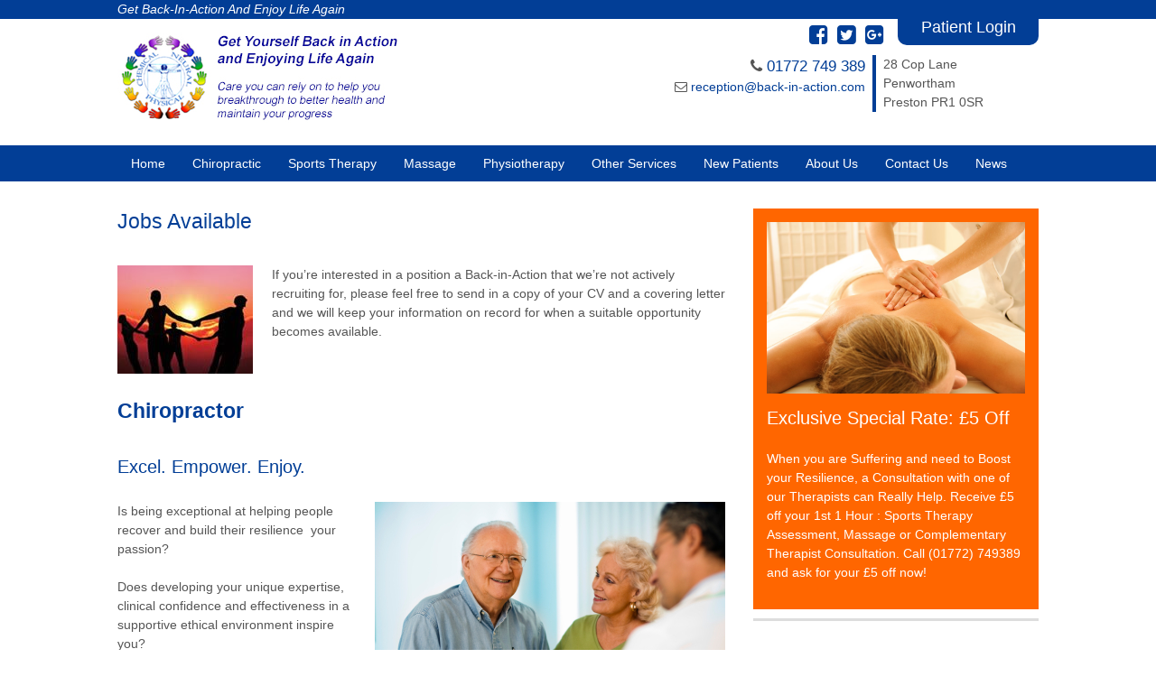

--- FILE ---
content_type: text/html; charset=UTF-8
request_url: https://back-in-action.com/contact-us/jobs-available
body_size: 14970
content:
<!DOCTYPE html>
<html lang="en-GB" prefix="og: http://ogp.me/ns#">
<head>
<meta charset="UTF-8">
<meta name="viewport" content="width=device-width, initial-scale=1">
<title>Jobs Available - Back In Action</title>
<link rel="profile" href="http://gmpg.org/xfn/11">
<link rel="pingback" href="https://back-in-action.com/xmlrpc.php">

<!-- This site is optimized with the Yoast SEO plugin v5.3.3 - https://yoast.com/wordpress/plugins/seo/ -->
<link rel="canonical" href="https://back-in-action.com/contact-us/jobs-available" />
<meta property="og:locale" content="en_GB" />
<meta property="og:type" content="article" />
<meta property="og:title" content="Jobs Available - Back In Action" />
<meta property="og:description" content="If you&#8217;re interested in a position a Back-in-Action that we&#8217;re not actively recruiting for, please feel free to send in a copy of your CV and a covering letter and we will keep your information on record for when a suitable opportunity becomes available. &nbsp; Chiropractor Excel. Empower. Enjoy. Is being exceptional at helping people &hellip;" />
<meta property="og:url" content="https://back-in-action.com/contact-us/jobs-available" />
<meta property="og:site_name" content="Back In Action" />
<meta property="article:publisher" content="https://www.facebook.com/BackinActionChiropracticClinic" />
<meta property="og:image" content="https://back-in-action.com/wp-content/uploads/2012/04/120-ring-150x120.jpg" />
<meta property="og:image:secure_url" content="https://back-in-action.com/wp-content/uploads/2012/04/120-ring-150x120.jpg" />
<meta property="og:image" content="https://back-in-action.com/wp-content/uploads/2021/04/iStock_000007927672XSmall.jpg" />
<meta property="og:image:secure_url" content="https://back-in-action.com/wp-content/uploads/2021/04/iStock_000007927672XSmall.jpg" />
<meta property="og:image" content="https://back-in-action.com/wp-content/uploads/2012/07/Laughing-Stream-Photography-19-of-42-199x300.jpg" />
<meta property="og:image:secure_url" content="https://back-in-action.com/wp-content/uploads/2012/07/Laughing-Stream-Photography-19-of-42-199x300.jpg" />
<meta name="twitter:card" content="summary" />
<meta name="twitter:description" content="If you&#8217;re interested in a position a Back-in-Action that we&#8217;re not actively recruiting for, please feel free to send in a copy of your CV and a covering letter and we will keep your information on record for when a suitable opportunity becomes available. &nbsp; Chiropractor Excel. Empower. Enjoy. Is being exceptional at helping people [&hellip;]" />
<meta name="twitter:title" content="Jobs Available - Back In Action" />
<meta name="twitter:site" content="@BackinAction28" />
<meta name="twitter:image" content="https://back-in-action.com/wp-content/uploads/2012/04/120-ring-150x120.jpg" />
<meta name="twitter:creator" content="@BackinAction28" />
<script type='application/ld+json'>{"@context":"http:\/\/schema.org","@type":"WebSite","@id":"#website","url":"https:\/\/back-in-action.com\/","name":"Back In Action","potentialAction":{"@type":"SearchAction","target":"https:\/\/back-in-action.com\/?s={search_term_string}","query-input":"required name=search_term_string"}}</script>
<script type='application/ld+json'>{"@context":"http:\/\/schema.org","@type":"Organization","url":"https:\/\/back-in-action.com\/contact-us\/jobs-available","sameAs":["https:\/\/www.facebook.com\/BackinActionChiropracticClinic","https:\/\/twitter.com\/BackinAction28"],"@id":"#organization","name":"Back-In-Action","logo":"https:\/\/back-in-action.com\/wp-content\/uploads\/2016\/11\/Back-in-Action-Logo-4.png"}</script>
<!-- / Yoast SEO plugin. -->

<link rel='dns-prefetch' href='//maps.googleapis.com' />
<link rel='dns-prefetch' href='//maxcdn.bootstrapcdn.com' />
<link rel='dns-prefetch' href='//fonts.googleapis.com' />
<link rel='dns-prefetch' href='//s.w.org' />
<link rel="alternate" type="application/rss+xml" title="Back In Action &raquo; Feed" href="https://back-in-action.com/feed" />
<link rel="alternate" type="application/rss+xml" title="Back In Action &raquo; Comments Feed" href="https://back-in-action.com/comments/feed" />
		<script type="text/javascript">
			window._wpemojiSettings = {"baseUrl":"https:\/\/s.w.org\/images\/core\/emoji\/11\/72x72\/","ext":".png","svgUrl":"https:\/\/s.w.org\/images\/core\/emoji\/11\/svg\/","svgExt":".svg","source":{"concatemoji":"https:\/\/back-in-action.com\/wp-includes\/js\/wp-emoji-release.min.js?ver=5.0.22"}};
			!function(e,a,t){var n,r,o,i=a.createElement("canvas"),p=i.getContext&&i.getContext("2d");function s(e,t){var a=String.fromCharCode;p.clearRect(0,0,i.width,i.height),p.fillText(a.apply(this,e),0,0);e=i.toDataURL();return p.clearRect(0,0,i.width,i.height),p.fillText(a.apply(this,t),0,0),e===i.toDataURL()}function c(e){var t=a.createElement("script");t.src=e,t.defer=t.type="text/javascript",a.getElementsByTagName("head")[0].appendChild(t)}for(o=Array("flag","emoji"),t.supports={everything:!0,everythingExceptFlag:!0},r=0;r<o.length;r++)t.supports[o[r]]=function(e){if(!p||!p.fillText)return!1;switch(p.textBaseline="top",p.font="600 32px Arial",e){case"flag":return s([55356,56826,55356,56819],[55356,56826,8203,55356,56819])?!1:!s([55356,57332,56128,56423,56128,56418,56128,56421,56128,56430,56128,56423,56128,56447],[55356,57332,8203,56128,56423,8203,56128,56418,8203,56128,56421,8203,56128,56430,8203,56128,56423,8203,56128,56447]);case"emoji":return!s([55358,56760,9792,65039],[55358,56760,8203,9792,65039])}return!1}(o[r]),t.supports.everything=t.supports.everything&&t.supports[o[r]],"flag"!==o[r]&&(t.supports.everythingExceptFlag=t.supports.everythingExceptFlag&&t.supports[o[r]]);t.supports.everythingExceptFlag=t.supports.everythingExceptFlag&&!t.supports.flag,t.DOMReady=!1,t.readyCallback=function(){t.DOMReady=!0},t.supports.everything||(n=function(){t.readyCallback()},a.addEventListener?(a.addEventListener("DOMContentLoaded",n,!1),e.addEventListener("load",n,!1)):(e.attachEvent("onload",n),a.attachEvent("onreadystatechange",function(){"complete"===a.readyState&&t.readyCallback()})),(n=t.source||{}).concatemoji?c(n.concatemoji):n.wpemoji&&n.twemoji&&(c(n.twemoji),c(n.wpemoji)))}(window,document,window._wpemojiSettings);
		</script>
		<style type="text/css">
img.wp-smiley,
img.emoji {
	display: inline !important;
	border: none !important;
	box-shadow: none !important;
	height: 1em !important;
	width: 1em !important;
	margin: 0 .07em !important;
	vertical-align: -0.1em !important;
	background: none !important;
	padding: 0 !important;
}
</style>
<link rel='stylesheet' id='wp-block-library-css'  href='https://back-in-action.com/wp-includes/css/dist/block-library/style.min.css?ver=5.0.22' type='text/css' media='all' />
<link rel='stylesheet' id='contact-form-7-css'  href='https://back-in-action.com/wp-content/plugins/contact-form-7/includes/css/styles.css?ver=5.1.1' type='text/css' media='all' />
<link rel='stylesheet' id='wms_slider_css-css'  href='https://back-in-action.com/wp-content/plugins/wms-slider/css/nivo-slider.css?ver=5.0.22' type='text/css' media='all' />
<link rel='stylesheet' id='wms_slider_theme_css-css'  href='https://back-in-action.com/wp-content/plugins/wms-slider/css/nivo-default.css?ver=5.0.22' type='text/css' media='all' />
<link rel='stylesheet' id='websites-made-simple-style-css'  href='https://back-in-action.com/wp-content/themes/belgravia/style.css?ver=5.0.22' type='text/css' media='all' />
<style id='websites-made-simple-style-inline-css' type='text/css'>
body, button, input, select, textarea { color:#555555; font-family:Open Sans, sans-serif; font-weight:Normal; font-size:14px; }
h1, h2, h3, h4, h5, h6 { color:#023e96; font-family:Open Sans, sans-serif; font-weight:300; }
h6 {font-size:14px;}
h5 {font-size:15.4px;}
h4 {font-size:16.94px;}
h3 {font-size:18.634px;}
h2 {font-size:20.4974px;}
h1 {font-size:22.54714px;}
.slider-heading { color:#ffffff; font-family:Open Sans, sans-serif; font-weight:300; font-size:40px; }
.slider-body { color:#ffffff; font-family:Open Sans, sans-serif; font-weight:400; font-size:16px; }
hr {background-color:#dddddd}
a, a:visited {color:#023e96;}
a:hover, a:focus, a:active {color:#395e96;}
a.wms-button {background-color:#023e96; color:#ffffff;}a.wms-button:hover {background-color:#395e96; color:#ffffff;}.top-line, .appoint-box {background:#023e96;}
.topbar-tagline {color:#ffffff;}
.site-actions .hdr-address {border-left:4px solid #023e96;}
.site-actions .follow-me {line-height:24px;}
.site-actions .social-icons-themed li a {font-size:24px; height:24px; width:24px;}
.site-actions .social-icons-themed li a, .site-actions .social-icons-themed li a:visited {color:#023e96 !important;}
.site-actions .social-icons-themed li a:hover {color:#395e96 !important;}
.menu-bar {background:#023e96;}
.main-navigation, .main-navigation ul {background:#023e96;}
.main-navigation .current-menu-item {background:#395e96;}
.main-navigation li:hover {background:#395e96;}
.main-navigation .current-menu-item a, .main-navigation li:hover > a, .main-navigation .current-menu-item a:visited, .main-navigation li:hover > a:visited {color:#ffffff;} 
.main-navigation a, .main-navigation a:visited, .menu-toggle {color:#ffffff;} 
.main-navigation a:hover, .main-navigation a:focus, .main-navigation a:active {color:#ffffff;} 
.home-prime-bg {background:#023e96;}
.intro-headline {color:#ffffff;}
.intro-text {color:#ffffff;}
.intro-link {background:#023e96; color:#ffffff;}.intro-link:hover {background:#395e96; color:#ffffff;}.nivo-caption-contents, .feat-slide-caption-contents, .action-headline {background:rgba(2,62,150,0.7);}
.action-headline {color:#ffffff;}
.action-buttons, .widget {border-bottom:3px solid #dddddd;}
.action-readmore {background:#023e96; color:#ffffff;}.action-readmore:hover {background:#395e96; color:#ffffff;}.appoint-box input[type="submit"], .wpcf7 input[type="submit"] {background:#023e96; color:#ffffff;}.appoint-box input[type="submit"]:hover, .wpcf7 input[type="submit"]:hover {background:#395e96; color:#ffffff;}.squelch-taas-accordion, blockquote, .wms-megalist, .latest-news-partial, .action-form-widget-ontop .wms-form-toshow, .wms-panel {background-color:#eeeeee;}
.squelch-taas-toggle .ui-accordion-header, .squelch-taas-accordion .ui-accordion-header {background:#023e96; color:#ffffff;}
.squelch-taas-toggle .ui-accordion-header a, .squelch-taas-accordion .ui-accordion-header a {color:#ffffff;}
.squelch-taas-toggle .ui-accordion-header:hover, .squelch-taas-accordion .ui-accordion-header:hover {background:#395e96; color:#ffffff;}
.squelch-taas-toggle .ui-accordion-header-active, .squelch-taas-accordion .ui-accordion-header-active {background:#395e96; color:#ffffff;}
.squelch-taas-toggle .ui-accordion-header:hover a, .squelch-taas-accordion .ui-accordion-header:hover a, .squelch-taas-toggle .ui-accordion-header-active a, .squelch-taas-accordion .ui-accordion-header-active a {color:#ffffff;}
.wms-megalist li:hover {color:#ff5500;}
.wms-megalist li i {color:#ff5500;}
.recent-post-link {background:#023e96; color:#ffffff;}.recent-post-link:hover {background:#395e96; color:#ffffff;}.recent-post-date {color:#023e96;}
.google-directions a, .readmore a {background:#023e96; color:#ffffff;}.google-directions a:hover, .readmore a:hover {background:#395e96; color:#ffffff;}.call-us-btn {background:#444444;}
.bulleted-list-widget ul {color:#ffffff;}
.bulleted-list-widget li i {color:#ff9900;}
.text-cloud-widget .text-cloud, .bulleted-list-widget .bulleted-list {background:#444444;}
#colophon {background:#444444;}
#colophon, #colophon h3, #colophon a, #colophon a:visited {color:#ffffff;}
#colophon a:hover {color:#ffffff;}
.footer-two {background:#444444;}
.footer-two, .footer-two h3, .footer-two a, .footer-two a:visited {color:#ffffff;}
.footer-two a:hover {color:#ffffff;}

.emphasise {background:#eee; border:1px solid #ccc; padding:20px 25px 5px; margin-bottom:20px;}
.showtable td {vertical-align:top;padding:5px;border:1px solid #ddd;}
.fake-checkout {background:#023e96; color:#fff; padding:15px; margin-bottom:50px;}
.fake-checkout input, .fake-checkout select {font-size:20px; padding:5px; color:#666; border:1px solid #ccc; border-radius:3px}
.fake-checkout .wide {width:100%;}
.fake-checkout .half {width:48%; float:left; margin-right:2%;}
.fake-checkout .wpcf7 input[type="submit"] {background:#ff6600; padding:10px 15px;}
.fake-checkout .wpcf7 input[type="submit"]:hover {color:#ff6600; background:#fff;}
</style>
<link rel='stylesheet' id='font-awesome-css'  href='https://maxcdn.bootstrapcdn.com/font-awesome/4.5.0/css/font-awesome.min.css?ver=4.5.0' type='text/css' media='all' />
<link rel='stylesheet' id='options_typography_Open+Sans:300,400,400italic,600,700,700italic,900-css'  href='http://fonts.googleapis.com/css?family=Open+Sans:300,400,400italic,600,700,700italic,900' type='text/css' media='all' />
<link rel='stylesheet' id='squelch_taas-css'  href='https://back-in-action.com/wp-content/plugins/squelch-tabs-and-accordions-shortcodes/css/squelch-tabs-and-accordions.css?ver=0.4.1' type='text/css' media='all' />
<script type='text/javascript' src='https://back-in-action.com/wp-includes/js/jquery/jquery.js?ver=1.12.4'></script>
<script type='text/javascript' src='https://back-in-action.com/wp-includes/js/jquery/jquery-migrate.min.js?ver=1.4.1'></script>
<script type='text/javascript' src='https://back-in-action.com/wp-content/plugins/wms-slider/js/jquery.nivo.slider.pack.js?ver=3.2'></script>
<script type='text/javascript' src='https://back-in-action.com/wp-content/themes/websites-made-simple/js/wms.js?ver=1.0.0'></script>
<script type='text/javascript' src='https://maps.googleapis.com/maps/api/js?key=AIzaSyBo8-KAVwmYh0FZf5JlssR9E1snY_oOPng&#038;ver=3'></script>
<link rel='https://api.w.org/' href='https://back-in-action.com/wp-json/' />
<link rel="EditURI" type="application/rsd+xml" title="RSD" href="https://back-in-action.com/xmlrpc.php?rsd" />
<link rel="wlwmanifest" type="application/wlwmanifest+xml" href="https://back-in-action.com/wp-includes/wlwmanifest.xml" /> 
<meta name="generator" content="WordPress 5.0.22" />
<link rel='shortlink' href='https://back-in-action.com/?p=3594' />
<link rel="alternate" type="application/json+oembed" href="https://back-in-action.com/wp-json/oembed/1.0/embed?url=https%3A%2F%2Fback-in-action.com%2Fcontact-us%2Fjobs-available" />
<link rel="alternate" type="text/xml+oembed" href="https://back-in-action.com/wp-json/oembed/1.0/embed?url=https%3A%2F%2Fback-in-action.com%2Fcontact-us%2Fjobs-available&#038;format=xml" />
<style>
        .hd-video-wrapper {
            position: relative;
            padding-bottom: 56.25%; /* 16:9 aspect ratio */
            height: 0;
            overflow: hidden;
            max-width: 100%;
            background: #000;
            margin: 20px 0;
        }
        
        .hd-video-wrapper iframe {
            position: absolute;
            top: 0;
            left: 0;
            width: 100%;
            height: 100%;
        }
        
        /* Optional: Add some styling for better integration */
        .hd-video-wrapper {
            border-radius: 8px;
            box-shadow: 0 4px 12px rgba(0,0,0,0.15);
        }
    </style>
<!-- BEGIN ExactMetrics v5.3.7 Universal Analytics - https://exactmetrics.com/ -->
<script>
(function(i,s,o,g,r,a,m){i['GoogleAnalyticsObject']=r;i[r]=i[r]||function(){
	(i[r].q=i[r].q||[]).push(arguments)},i[r].l=1*new Date();a=s.createElement(o),
	m=s.getElementsByTagName(o)[0];a.async=1;a.src=g;m.parentNode.insertBefore(a,m)
})(window,document,'script','https://www.google-analytics.com/analytics.js','ga');
  ga('create', 'UA-31627715-1', 'auto');
  ga('send', 'pageview');
</script>
<!-- END ExactMetrics Universal Analytics -->
</head>

<body class="page-template-default page page-id-3594 page-parent page-child parent-pageid-23">
<div id="page" class="hfeed site">
		<div class="top-line">
					<div class="topbar-tagline">Get Back-In-Action And Enjoy Life Again</div>
					</div>
	<div class="header-bg">
		<header id="masthead" class="site-header" role="banner">
			<div class="site-branding">
				<h1 class="site-title"><a href="https://back-in-action.com/" rel="home">
					<img src="https://back-in-action.com/wp-content/uploads/2021/07/Website-Logo-2b-210712.jpg" alt="Back In Action" />	            </a></h1>
							</div>
	        
	        <div class="site-actions">

			    				    <div class="appoint-box">
				    						    	<a class="wms-action-link" href="https://back-in-action.com/patient-information"><h3 class="appoint-headline">Patient Login</h3></a>
					    				    </div>
				
	        		                <div class="social-icon-container">
	                    <div class="follow-me"></div>
	                    <ul class="social-icons social-icons-themed"><li><a href="https://www.facebook.com/BackinActionChiropracticClinic" target="_blank"><i class="fa fa-fw fa-facebook-square"></i></a></li><li><a href="https://twitter.com/BackinAction28" target="_blank"><i class="fa fa-fw fa-twitter-square"></i></a></li><li><a href="https://share.google/CUyECNxc7nhn8Ordl" target="_blank"><i class="fa fa-fw fa-google-plus-square"></i></a></li></ul>	                    <div class="clear"></div>
	                </div>
	            
										<div class="contact-box single-locn">
				            <div class="hdr-address">
				            	28 Cop Lane<br />
Penwortham<br />
Preston PR1 0SR				            </div>
							<div class="phone-social">
					            										<div class="phone">
						                    <div class="number">
																									<i class="fa fa-phone"></i>
												<a href="tel:+44-1772-749-389">01772 749 389</a>						                    </div>
						                </div>
															                <div class="email-container">
					                		<i class="fa fa-envelope-o"></i>
					                		<a href="mailto:reception@back-in-action.com">reception@back-in-action.com</a>
						                </div>
						            							</div>
						</div><!-- .contact-box -->
						        </div>
	        
	        <div class="clear"></div>
	        
	    </header><!-- #masthead -->
	</div><!-- .header-bg -->
    
    <div class="menu-bar">
		<nav id="site-navigation" class="main-navigation" role="navigation">
			<div class="menu-toggle"><i class="fa fa-bars fa-lg"></i> Menu</div>
			<div class="menu-main-menu-container"><ul id="menu-main-menu" class="menu"><li id="menu-item-3625" class="menu-item menu-item-type-custom menu-item-object-custom menu-item-3625"><a href="/">Home</a></li>
<li id="menu-item-4595" class="menu-item menu-item-type-custom menu-item-object-custom menu-item-has-children menu-item-4595"><a href="#">Chiropractic</a>
<ul class="sub-menu">
	<li id="menu-item-4059" class="menu-item menu-item-type-post_type menu-item-object-page menu-item-4059"><a href="https://back-in-action.com/chiropractic">Chiropractic</a></li>
	<li id="menu-item-4596" class="menu-item menu-item-type-custom menu-item-object-custom menu-item-has-children menu-item-4596"><a href="#">Conditions We Help</a>
	<ul class="sub-menu">
		<li id="menu-item-7381" class="menu-item menu-item-type-post_type menu-item-object-page menu-item-7381"><a href="https://back-in-action.com/conditions-we-help">Conditions We Help</a></li>
		<li id="menu-item-3905" class="menu-item menu-item-type-post_type menu-item-object-page menu-item-3905"><a href="https://back-in-action.com/chiropractic/conditions-we-help/back-pain">Back Pain</a></li>
		<li id="menu-item-3904" class="menu-item menu-item-type-post_type menu-item-object-page menu-item-3904"><a href="https://back-in-action.com/chiropractic/conditions-we-help/neck-pain">Neck Pain</a></li>
		<li id="menu-item-3913" class="menu-item menu-item-type-post_type menu-item-object-page menu-item-3913"><a href="https://back-in-action.com/chiropractic/conditions-we-help/head-face-pain">Head &#038; Face Pain</a></li>
		<li id="menu-item-3912" class="menu-item menu-item-type-post_type menu-item-object-page menu-item-3912"><a href="https://back-in-action.com/chiropractic/conditions-we-help/shoulder-arm-pai">Shoulder &#038; Arm Pain</a></li>
		<li id="menu-item-3942" class="menu-item menu-item-type-post_type menu-item-object-page menu-item-3942"><a href="https://back-in-action.com/chiropractic/conditions-we-help/wrist-hand-forearm-and-elbow-problems">Elbow &#038; Hand Pain</a></li>
		<li id="menu-item-3910" class="menu-item menu-item-type-post_type menu-item-object-page menu-item-3910"><a href="https://back-in-action.com/chiropractic/conditions-we-help/leg-knee-pain">Leg &#038; Knee Pain</a></li>
		<li id="menu-item-3943" class="menu-item menu-item-type-post_type menu-item-object-page menu-item-3943"><a href="https://back-in-action.com/chiropractic/conditions-we-help/ankle-foot-problems">Ankle &#038; Foot Problems</a></li>
		<li id="menu-item-3944" class="menu-item menu-item-type-post_type menu-item-object-page menu-item-3944"><a href="https://back-in-action.com/chiropractic/conditions-we-help/hip-groin-thigh-pelvis">Hip &#038; Groin Problems</a></li>
		<li id="menu-item-3945" class="menu-item menu-item-type-post_type menu-item-object-page menu-item-3945"><a href="https://back-in-action.com/chiropractic/conditions-we-help/chest-abdominal-pain">Chest &#038; Abdominal Pain</a></li>
		<li id="menu-item-3911" class="menu-item menu-item-type-post_type menu-item-object-page menu-item-3911"><a href="https://back-in-action.com/chiropractic/conditions-we-help/osteo-arthritis">Osteo-arthritis</a></li>
		<li id="menu-item-3909" class="menu-item menu-item-type-post_type menu-item-object-page menu-item-3909"><a href="https://back-in-action.com/chiropractic/conditions-we-help/stress">Stress Management</a></li>
		<li id="menu-item-3925" class="menu-item menu-item-type-post_type menu-item-object-page menu-item-3925"><a href="https://back-in-action.com/chiropractic/conditions-we-help/references">References</a></li>
	</ul>
</li>
	<li id="menu-item-4597" class="menu-item menu-item-type-custom menu-item-object-custom menu-item-has-children menu-item-4597"><a href="#">Chiropractic Treatments</a>
	<ul class="sub-menu">
		<li id="menu-item-3896" class="menu-item menu-item-type-post_type menu-item-object-page menu-item-3896"><a href="https://back-in-action.com/chiropractic/types-of-chiropractic-treatments">Chiropractic Treatments</a></li>
		<li id="menu-item-3969" class="menu-item menu-item-type-post_type menu-item-object-page menu-item-3969"><a href="https://back-in-action.com/chiropractic/types-of-chiropractic-treatments/activator">Activator</a></li>
		<li id="menu-item-3949" class="menu-item menu-item-type-post_type menu-item-object-page menu-item-3949"><a href="https://back-in-action.com/other-treatments/applied-kinesiology">Applied Kinesiology</a></li>
		<li id="menu-item-3972" class="menu-item menu-item-type-post_type menu-item-object-page menu-item-3972"><a href="https://back-in-action.com/chiropractic/types-of-chiropractic-treatments/diversified-chiropractic-spinal-manipulation">Chiropractic Manipulation</a></li>
		<li id="menu-item-3971" class="menu-item menu-item-type-post_type menu-item-object-page menu-item-3971"><a href="https://back-in-action.com/chiropractic/types-of-chiropractic-treatments/drop-technique">Drop Technique</a></li>
		<li id="menu-item-3948" class="menu-item menu-item-type-post_type menu-item-object-page menu-item-3948"><a href="https://back-in-action.com/other-treatments/extremity-technique">Extremity Technique</a></li>
		<li id="menu-item-3970" class="menu-item menu-item-type-post_type menu-item-object-page menu-item-3970"><a href="https://back-in-action.com/chiropractic/types-of-chiropractic-treatments/flexion-distraction">Flexion Distraction</a></li>
		<li id="menu-item-3950" class="menu-item menu-item-type-post_type menu-item-object-page menu-item-3950"><a href="https://back-in-action.com/chiropractic/types-of-chiropractic-treatments/chiropractic-functional-neurology">Functional Neurology</a></li>
		<li id="menu-item-3967" class="menu-item menu-item-type-post_type menu-item-object-page menu-item-3967"><a href="https://back-in-action.com/chiropractic/types-of-chiropractic-treatments/motion-palpation">Motion Palpation</a></li>
		<li id="menu-item-3965" class="menu-item menu-item-type-post_type menu-item-object-page menu-item-3965"><a href="https://back-in-action.com/chiropractic/types-of-chiropractic-treatments/neuro-emotional-technique-net">Neuro-Emotional Technique</a></li>
		<li id="menu-item-3973" class="menu-item menu-item-type-post_type menu-item-object-page menu-item-3973"><a href="https://back-in-action.com/chiropractic/types-of-chiropractic-treatments/rehabilitation-chiropractic">Rehabilitation Chiropractic</a></li>
		<li id="menu-item-3964" class="menu-item menu-item-type-post_type menu-item-object-page menu-item-3964"><a href="https://back-in-action.com/chiropractic/types-of-chiropractic-treatments/sacro-occipital-technique-sot">Sacro Occipital Technique</a></li>
		<li id="menu-item-3966" class="menu-item menu-item-type-post_type menu-item-object-page menu-item-3966"><a href="https://back-in-action.com/chiropractic/types-of-chiropractic-treatments/soft-tissue-release">Soft Tissue Release</a></li>
		<li id="menu-item-3968" class="menu-item menu-item-type-post_type menu-item-object-page menu-item-3968"><a href="https://back-in-action.com/chiropractic/types-of-chiropractic-treatments/toggle-recoil">Toggle Recoil</a></li>
		<li id="menu-item-3963" class="menu-item menu-item-type-post_type menu-item-object-page menu-item-3963"><a href="https://back-in-action.com/chiropractic/types-of-chiropractic-treatments/visceral-internal-organ-chiropractic-techniques">Visceral Chiropractic</a></li>
	</ul>
</li>
	<li id="menu-item-3934" class="menu-item menu-item-type-post_type menu-item-object-page menu-item-3934"><a href="https://back-in-action.com/chiropractic/faq-about-chiropractic">FAQ – About Chiropractic</a></li>
	<li id="menu-item-4599" class="menu-item menu-item-type-custom menu-item-object-custom menu-item-has-children menu-item-4599"><a href="#">Your Treatment Plan</a>
	<ul class="sub-menu">
		<li id="menu-item-3919" class="menu-item menu-item-type-post_type menu-item-object-page menu-item-3919"><a href="https://back-in-action.com/chiropractic/your-treatment-plan">Your Treatment Plan</a></li>
		<li id="menu-item-3918" class="menu-item menu-item-type-post_type menu-item-object-page menu-item-3918"><a href="https://back-in-action.com/chiropractic/your-treatment-plan/first-consultation">First Chiropractic Consultation</a></li>
		<li id="menu-item-3917" class="menu-item menu-item-type-post_type menu-item-object-page menu-item-3917"><a href="https://back-in-action.com/chiropractic/your-treatment-plan/second-visit">Second Visit</a></li>
		<li id="menu-item-3916" class="menu-item menu-item-type-post_type menu-item-object-page menu-item-has-children menu-item-3916"><a href="https://back-in-action.com/chiropractic/your-treatment-plan/subsequent-visits">Subsequent Visits</a>
		<ul class="sub-menu">
			<li id="menu-item-3932" class="menu-item menu-item-type-post_type menu-item-object-page menu-item-3932"><a href="https://back-in-action.com/chiropractic/your-treatment-plan/subsequent-visits/acute-care">Acute Care</a></li>
			<li id="menu-item-3931" class="menu-item menu-item-type-post_type menu-item-object-page menu-item-3931"><a href="https://back-in-action.com/chiropractic/your-treatment-plan/subsequent-visits/rehabilitive-care">Rehabilitive Care</a></li>
			<li id="menu-item-3930" class="menu-item menu-item-type-post_type menu-item-object-page menu-item-has-children menu-item-3930"><a href="https://back-in-action.com/chiropractic/your-treatment-plan/subsequent-visits/wellbeing-care">Wellbeing Care</a>
			<ul class="sub-menu">
				<li id="menu-item-3953" class="menu-item menu-item-type-post_type menu-item-object-page menu-item-3953"><a href="https://back-in-action.com/chiropractic/your-treatment-plan/subsequent-visits/wellbeing-care/chiropractic-wellbeing-patients">Wellbeing Patients</a></li>
			</ul>
</li>
			<li id="menu-item-3954" class="menu-item menu-item-type-post_type menu-item-object-page menu-item-3954"><a href="https://back-in-action.com/chiropractic/your-treatment-plan/subsequent-visits/review-visits">Review Visits</a></li>
			<li id="menu-item-3929" class="menu-item menu-item-type-post_type menu-item-object-page menu-item-3929"><a href="https://back-in-action.com/chiropractic/your-treatment-plan/subsequent-visits/finishing-care">Finishing Care</a></li>
		</ul>
</li>
		<li id="menu-item-3939" class="menu-item menu-item-type-post_type menu-item-object-page menu-item-3939"><a href="https://back-in-action.com/chiropractic/your-treatment-plan/faqs-first-few-visits">FAQs – First Few Visits</a></li>
		<li id="menu-item-3928" class="menu-item menu-item-type-post_type menu-item-object-page menu-item-3928"><a href="https://back-in-action.com/chiropractic/your-treatment-plan/chiropractic-manipulation">Chiropractic Manipulation</a></li>
	</ul>
</li>
	<li id="menu-item-3951" class="menu-item menu-item-type-post_type menu-item-object-page menu-item-3951"><a href="https://back-in-action.com/about-us/meet-our-team/chiropractors">Chiropractors</a></li>
	<li id="menu-item-3926" class="menu-item menu-item-type-post_type menu-item-object-page menu-item-3926"><a href="https://back-in-action.com/chiropractic/free-15-minute-assessment">Free 10 Min Assessment</a></li>
	<li id="menu-item-8222" class="menu-item menu-item-type-post_type menu-item-object-page menu-item-has-children menu-item-8222"><a href="https://back-in-action.com/health-questionnaires">Health Questionnaires</a>
	<ul class="sub-menu">
		<li id="menu-item-3935" class="menu-item menu-item-type-post_type menu-item-object-page menu-item-3935"><a href="https://back-in-action.com/chiropractic/conditions-we-help/what-to-do-next">New Patient Forms</a></li>
		<li id="menu-item-5488" class="menu-item menu-item-type-post_type menu-item-object-page menu-item-5488"><a href="https://back-in-action.com/chiropractic/health-update-forms">Health Update Forms</a></li>
	</ul>
</li>
	<li id="menu-item-3920" class="menu-item menu-item-type-post_type menu-item-object-page menu-item-3920"><a href="https://back-in-action.com/chiropractic/patient-feedback">Patient Feedback</a></li>
	<li id="menu-item-3899" class="menu-item menu-item-type-post_type menu-item-object-page menu-item-3899"><a href="https://back-in-action.com/chiropractic/chiropractic-profession">Chiropractic Profession</a></li>
	<li id="menu-item-3903" class="menu-item menu-item-type-post_type menu-item-object-page menu-item-3903"><a href="https://back-in-action.com/chiropractic/research-evidence">Research Evidence</a></li>
</ul>
</li>
<li id="menu-item-9311" class="menu-item menu-item-type-post_type menu-item-object-page menu-item-has-children menu-item-9311"><a href="https://back-in-action.com/other-treatments/sport-rehabilitator">Sports Therapy</a>
<ul class="sub-menu">
	<li id="menu-item-9934" class="menu-item menu-item-type-post_type menu-item-object-page menu-item-9934"><a href="https://back-in-action.com/ben-bradley">Ben Bradley</a></li>
</ul>
</li>
<li id="menu-item-4600" class="menu-item menu-item-type-custom menu-item-object-custom menu-item-has-children menu-item-4600"><a href="#">Massage</a>
<ul class="sub-menu">
	<li id="menu-item-3897" class="menu-item menu-item-type-post_type menu-item-object-page menu-item-3897"><a href="https://back-in-action.com/massage">Massage</a></li>
	<li id="menu-item-3902" class="menu-item menu-item-type-post_type menu-item-object-page menu-item-3902"><a href="https://back-in-action.com/massage/typs-of-massage">Types of Massage</a></li>
	<li id="menu-item-3952" class="menu-item menu-item-type-post_type menu-item-object-page menu-item-3952"><a href="https://back-in-action.com/about-us/meet-our-team/massage-therapists">Therapists</a></li>
	<li id="menu-item-3901" class="menu-item menu-item-type-post_type menu-item-object-page menu-item-3901"><a href="https://back-in-action.com/massage/new-massage-patient">New Massage Patient</a></li>
</ul>
</li>
<li id="menu-item-9315" class="menu-item menu-item-type-post_type menu-item-object-page menu-item-9315"><a href="https://back-in-action.com/helen-thompson">Physiotherapy</a></li>
<li id="menu-item-4601" class="menu-item menu-item-type-custom menu-item-object-custom menu-item-has-children menu-item-4601"><a href="#">Other Services</a>
<ul class="sub-menu">
	<li id="menu-item-3893" class="menu-item menu-item-type-post_type menu-item-object-page menu-item-3893"><a href="https://back-in-action.com/other-treatments">Other Services</a></li>
	<li id="menu-item-4022" class="menu-item menu-item-type-post_type menu-item-object-page menu-item-4022"><a href="https://back-in-action.com/other-treatments/dvla-d4-medicals-at-back-in-action-chiropractic">Driver Medicals</a></li>
	<li id="menu-item-3906" class="menu-item menu-item-type-post_type menu-item-object-page menu-item-3906"><a href="https://back-in-action.com/other-treatments/reiki">Reiki</a></li>
</ul>
</li>
<li id="menu-item-4602" class="menu-item menu-item-type-custom menu-item-object-custom menu-item-has-children menu-item-4602"><a href="#">New Patients</a>
<ul class="sub-menu">
	<li id="menu-item-4062" class="menu-item menu-item-type-post_type menu-item-object-page menu-item-4062"><a href="https://back-in-action.com/new-patient-information">New Patient Information</a></li>
	<li id="menu-item-3962" class="menu-item menu-item-type-post_type menu-item-object-page menu-item-3962"><a href="https://back-in-action.com/new-patient-information/chiropractic-new-patients">Chiropractic New Patients</a></li>
	<li id="menu-item-4603" class="menu-item menu-item-type-custom menu-item-object-custom menu-item-has-children menu-item-4603"><a href="#">Self Help</a>
	<ul class="sub-menu">
		<li id="menu-item-4063" class="menu-item menu-item-type-post_type menu-item-object-page menu-item-4063"><a href="https://back-in-action.com/helping-yourself">Helping Yourself</a></li>
		<li id="menu-item-3933" class="menu-item menu-item-type-post_type menu-item-object-page menu-item-3933"><a href="https://back-in-action.com/helping-yourself/tips-for-every-day-life">Tips For Every Day Life</a></li>
		<li id="menu-item-3924" class="menu-item menu-item-type-post_type menu-item-object-page menu-item-3924"><a href="https://back-in-action.com/helping-yourself/heat-ice-advice">Heat &#038; Ice Advice</a></li>
		<li id="menu-item-3923" class="menu-item menu-item-type-post_type menu-item-object-page menu-item-3923"><a href="https://back-in-action.com/helping-yourself/medication">Medication</a></li>
		<li id="menu-item-3922" class="menu-item menu-item-type-post_type menu-item-object-page menu-item-3922"><a href="https://back-in-action.com/helping-yourself/nutrition">Nutrition For Recovery</a></li>
		<li id="menu-item-3921" class="menu-item menu-item-type-post_type menu-item-object-page menu-item-has-children menu-item-3921"><a href="https://back-in-action.com/helping-yourself/self-help-low-back-pain-exercises/exercise">Exercise</a>
		<ul class="sub-menu">
			<li id="menu-item-3927" class="menu-item menu-item-type-post_type menu-item-object-page menu-item-3927"><a href="https://back-in-action.com/helping-yourself/self-help-low-back-pain-exercises">Self Help Back Pain</a></li>
		</ul>
</li>
		<li id="menu-item-3961" class="menu-item menu-item-type-post_type menu-item-object-page menu-item-3961"><a href="https://back-in-action.com/helping-yourself/mind-your-posture">Mind Your Posture</a></li>
		<li id="menu-item-7806" class="menu-item menu-item-type-post_type menu-item-object-page menu-item-7806"><a href="https://back-in-action.com/working-from-home">Working From Home</a></li>
		<li id="menu-item-7811" class="menu-item menu-item-type-post_type menu-item-object-page menu-item-7811"><a href="https://back-in-action.com/mental-health">Mental Health</a></li>
		<li id="menu-item-7822" class="menu-item menu-item-type-post_type menu-item-object-page menu-item-7822"><a href="https://back-in-action.com/diet">Diet</a></li>
		<li id="menu-item-7821" class="menu-item menu-item-type-post_type menu-item-object-page menu-item-7821"><a href="https://back-in-action.com/covid-19">Covid-19</a></li>
		<li id="menu-item-7820" class="menu-item menu-item-type-post_type menu-item-object-page menu-item-7820"><a href="https://back-in-action.com/posture-and-exercise">Posture And Stretches</a></li>
	</ul>
</li>
</ul>
</li>
<li id="menu-item-4604" class="menu-item menu-item-type-custom menu-item-object-custom menu-item-has-children menu-item-4604"><a href="#">About Us</a>
<ul class="sub-menu">
	<li id="menu-item-4064" class="menu-item menu-item-type-post_type menu-item-object-page menu-item-4064"><a href="https://back-in-action.com/about-us">About Us</a></li>
	<li id="menu-item-3914" class="menu-item menu-item-type-post_type menu-item-object-page menu-item-3914"><a href="https://back-in-action.com/about-us/why-choose-us">Why Choose Us?</a></li>
	<li id="menu-item-4018" class="menu-item menu-item-type-post_type menu-item-object-page menu-item-4018"><a href="https://back-in-action.com/about-us/our-ethics">Our Ethics</a></li>
	<li id="menu-item-3974" class="menu-item menu-item-type-post_type menu-item-object-page menu-item-3974"><a href="https://back-in-action.com/chiropractic/patient-feedback">Patient Feedback</a></li>
	<li id="menu-item-4021" class="menu-item menu-item-type-post_type menu-item-object-page menu-item-4021"><a href="https://back-in-action.com/about-us/our-facilities">Our Facilities</a></li>
	<li id="menu-item-3955" class="menu-item menu-item-type-post_type menu-item-object-page menu-item-3955"><a href="https://back-in-action.com/about-us/satisfaction-guarantee">Satisfaction Guarantee</a></li>
	<li id="menu-item-4017" class="menu-item menu-item-type-post_type menu-item-object-page menu-item-4017"><a href="https://back-in-action.com/about-us/clinic-times">Clinic Times</a></li>
	<li id="menu-item-4605" class="menu-item menu-item-type-custom menu-item-object-custom menu-item-has-children menu-item-4605"><a href="#">Meet Our Team</a>
	<ul class="sub-menu">
		<li id="menu-item-3915" class="goleft menu-item menu-item-type-post_type menu-item-object-page menu-item-3915"><a href="https://back-in-action.com/about-us/meet-our-team">Meet Our Team</a></li>
		<li id="menu-item-3938" class="menu-item menu-item-type-post_type menu-item-object-page menu-item-has-children menu-item-3938"><a href="https://back-in-action.com/about-us/meet-our-team/chiropractors">Chiropractors</a>
		<ul class="sub-menu">
			<li id="menu-item-10951" class="menu-item menu-item-type-post_type menu-item-object-page menu-item-10951"><a href="https://back-in-action.com/bhavini-ganatra">Bhavini Ganatra</a></li>
			<li id="menu-item-9437" class="menu-item menu-item-type-post_type menu-item-object-page menu-item-9437"><a href="https://back-in-action.com/about-us/meet-our-team/chiropractors/bhavik-patel">Bhavik Patel</a></li>
			<li id="menu-item-3940" class="menu-item menu-item-type-post_type menu-item-object-page menu-item-3940"><a href="https://back-in-action.com/about-us/meet-our-team/chiropractors/dr-louis-westerbeek">Louis Westerbeek</a></li>
		</ul>
</li>
		<li id="menu-item-4014" class="menu-item menu-item-type-post_type menu-item-object-page menu-item-4014"><a href="https://back-in-action.com/about-us/meet-our-team/massage-therapists">Massage/ Sports Therapy</a></li>
		<li id="menu-item-8996" class="menu-item menu-item-type-post_type menu-item-object-page menu-item-8996"><a href="https://back-in-action.com/helen-thompson">Physiotherapy</a></li>
		<li id="menu-item-4016" class="menu-item menu-item-type-post_type menu-item-object-page menu-item-4016"><a href="https://back-in-action.com/about-us/meet-our-team/reception-administration">Reception &#038; Admin</a></li>
		<li id="menu-item-4015" class="menu-item menu-item-type-post_type menu-item-object-page menu-item-4015"><a href="https://back-in-action.com/about-us/meet-our-team/reiki-practitioner">Reiki Practitioner</a></li>
	</ul>
</li>
	<li id="menu-item-9683" class="menu-item menu-item-type-post_type menu-item-object-page menu-item-9683"><a href="https://back-in-action.com/about-us/fees">Fees</a></li>
	<li id="menu-item-4025" class="menu-item menu-item-type-post_type menu-item-object-page menu-item-4025"><a href="https://back-in-action.com/about-us/products">Products</a></li>
	<li id="menu-item-4019" class="menu-item menu-item-type-post_type menu-item-object-page menu-item-4019"><a href="https://back-in-action.com/about-us/cancellations">Appointment Changes</a></li>
	<li id="menu-item-10088" class="menu-item menu-item-type-post_type menu-item-object-page menu-item-10088"><a href="https://back-in-action.com/refund-policy">Refund Policy</a></li>
	<li id="menu-item-5050" class="menu-item menu-item-type-post_type menu-item-object-page menu-item-5050"><a href="https://back-in-action.com/about-us/keeping-information-safe">Privacy Policy</a></li>
	<li id="menu-item-10284" class="menu-item menu-item-type-post_type menu-item-object-page menu-item-10284"><a href="https://back-in-action.com/edi-policy">EDI Policy</a></li>
	<li id="menu-item-5387" class="menu-item menu-item-type-post_type menu-item-object-page menu-item-5387"><a href="https://back-in-action.com/about-us/complaints">Complaints</a></li>
	<li id="menu-item-10093" class="menu-item menu-item-type-post_type menu-item-object-page menu-item-10093"><a href="https://back-in-action.com/terms-and-conditions">Terms and Conditions</a></li>
</ul>
</li>
<li id="menu-item-4606" class="menu-item menu-item-type-custom menu-item-object-custom current-menu-ancestor current-menu-parent menu-item-has-children menu-item-4606"><a href="#">Contact Us</a>
<ul class="sub-menu">
	<li id="menu-item-4065" class="menu-item menu-item-type-post_type menu-item-object-page current-page-ancestor current-page-parent menu-item-4065"><a href="https://back-in-action.com/contact-us">Contact Us</a></li>
	<li id="menu-item-3976" class="goleft menu-item menu-item-type-post_type menu-item-object-page menu-item-has-children menu-item-3976"><a href="https://back-in-action.com/contact-us/find-us">Find Us</a>
	<ul class="sub-menu">
		<li id="menu-item-8727" class="menu-item menu-item-type-post_type menu-item-object-page menu-item-8727"><a href="https://back-in-action.com/contact-us/find-us">Where To Find Us</a></li>
		<li id="menu-item-4007" class="menu-item menu-item-type-post_type menu-item-object-page menu-item-4007"><a href="https://back-in-action.com/travelling-from-blackpool-to-back-in-action-chiropractic-preston-2">Blackpool To Back-in-Action</a></li>
		<li id="menu-item-3981" class="menu-item menu-item-type-post_type menu-item-object-page menu-item-3981"><a href="https://back-in-action.com/contact-us/find-us/travelling-from-blackburn-to-back-in-action-chiropractic-preston">Blackburn To Back-in-Action</a></li>
		<li id="menu-item-4008" class="menu-item menu-item-type-post_type menu-item-object-page menu-item-4008"><a href="https://back-in-action.com/travelling-from-blackpool-to-back-in-action-chiropractic-preston">Bolton To Back-in-Action</a></li>
		<li id="menu-item-3982" class="menu-item menu-item-type-post_type menu-item-object-page menu-item-3982"><a href="https://back-in-action.com/contact-us/find-us/travelling-from-burnley-to-back-in-action-chiropractic-preston">Burnley To Back-in-Action</a></li>
		<li id="menu-item-3979" class="menu-item menu-item-type-post_type menu-item-object-page menu-item-3979"><a href="https://back-in-action.com/contact-us/find-us/travelling-from-chorley-to-back-in-action-chiropractic-preston">Chorley To Back-in-Action</a></li>
		<li id="menu-item-3983" class="menu-item menu-item-type-post_type menu-item-object-page menu-item-3983"><a href="https://back-in-action.com/contact-us/find-us/travelling-from-clitheroe-to-back-in-action-chiropractic-preston">Clitheroe To Back-in-Action</a></li>
		<li id="menu-item-4009" class="menu-item menu-item-type-post_type menu-item-object-page menu-item-4009"><a href="https://back-in-action.com/travelling-from-garstang-to-back-in-action-chiropractic-preston">Garstang To Back-in-Action</a></li>
		<li id="menu-item-3984" class="menu-item menu-item-type-post_type menu-item-object-page menu-item-3984"><a href="https://back-in-action.com/contact-us/find-us/travelling-from-lancaster-to-back-in-action-chiropractic-preston">Lancaster To Back-in-Action</a></li>
		<li id="menu-item-3980" class="menu-item menu-item-type-post_type menu-item-object-page menu-item-3980"><a href="https://back-in-action.com/contact-us/find-us/travelling-from-leyland-to-back-in-action-chiropractic-preston">Leyland To Back-in-Action</a></li>
		<li id="menu-item-3977" class="menu-item menu-item-type-post_type menu-item-object-page menu-item-3977"><a href="https://back-in-action.com/contact-us/find-us/travelling-from-lytham-st-annes-to-back-in-action-chiropractic-clinic-preston">Lytham To Back-in-Action</a></li>
		<li id="menu-item-3986" class="menu-item menu-item-type-post_type menu-item-object-page menu-item-3986"><a href="https://back-in-action.com/contact-us/find-us/travelling-from-ormskirk-to-back-in-action-chiropractic-preston">Ormskirk To Back-in-Action</a></li>
		<li id="menu-item-3978" class="menu-item menu-item-type-post_type menu-item-object-page menu-item-3978"><a href="https://back-in-action.com/contact-us/find-us/travelling-from-the-southport-area-to-back-in-action-chiropractic-clinic-preston">Southport To Back-in-Action</a></li>
		<li id="menu-item-3985" class="menu-item menu-item-type-post_type menu-item-object-page menu-item-3985"><a href="https://back-in-action.com/contact-us/find-us/travelling-from-wigan-to-back-in-action-chiropractic-preston">Wigan To Back-in-Action</a></li>
	</ul>
</li>
	<li id="menu-item-3987" class="goleft menu-item menu-item-type-post_type menu-item-object-page menu-item-has-children menu-item-3987"><a href="https://back-in-action.com/contact-us/areas-we-cover">Areas We Cover</a>
	<ul class="sub-menu">
		<li id="menu-item-3997" class="menu-item menu-item-type-post_type menu-item-object-page menu-item-3997"><a href="https://back-in-action.com/contact-us/areas-we-cover/are-you-in-pain-and-want-some-effective-help-from-a-chiropractor-in-bamber-bridge-or-nearby">Chiropractor Near Bamber Bridge</a></li>
		<li id="menu-item-4000" class="menu-item menu-item-type-post_type menu-item-object-page menu-item-4000"><a href="https://back-in-action.com/contact-us/areas-we-cover/are-you-in-pain-and-want-some-effective-help-from-a-chiropractor-in-burnley-or-nearby">Chiropractor Near Burnley</a></li>
		<li id="menu-item-3992" class="menu-item menu-item-type-post_type menu-item-object-page menu-item-3992"><a href="https://back-in-action.com/contact-us/areas-we-cover/are-you-in-pain-and-want-some-effective-help-from-a-chiropractor-in-chorley-or-nearby">Chiropractor Near Chorley</a></li>
		<li id="menu-item-4001" class="menu-item menu-item-type-post_type menu-item-object-page menu-item-4001"><a href="https://back-in-action.com/contact-us/areas-we-cover/are-you-in-pain-and-want-some-effective-help-from-a-chiropractor-in-clitheroe-or-nearby">Chiropractor Near Clitheroe</a></li>
		<li id="menu-item-3991" class="menu-item menu-item-type-post_type menu-item-object-page menu-item-3991"><a href="https://back-in-action.com/contact-us/areas-we-cover/are-you-in-pain-and-want-some-effective-help-from-a-chiropractor-in-fulwood-or-nearby">Chiropractor Near Fulwood</a></li>
		<li id="menu-item-3993" class="menu-item menu-item-type-post_type menu-item-object-page menu-item-3993"><a href="https://back-in-action.com/contact-us/areas-we-cover/are-you-in-pain-and-want-some-effective-help-from-a-chiropractor-in-garstang-or-nearby">Chiropractor Near Garstang</a></li>
		<li id="menu-item-4002" class="menu-item menu-item-type-post_type menu-item-object-page menu-item-4002"><a href="https://back-in-action.com/contact-us/areas-we-cover/are-you-in-pain-and-want-some-effective-help-from-a-chiropractor-in-lancaster-or-nearby">Chiropractor Near Lancaster</a></li>
		<li id="menu-item-3990" class="menu-item menu-item-type-post_type menu-item-object-page menu-item-3990"><a href="https://back-in-action.com/contact-us/areas-we-cover/are-you-in-pain-and-want-some-effective-help-from-a-chiropractor-in-leyland-or-nearby">Chiropractor Near Leyland</a></li>
		<li id="menu-item-3994" class="menu-item menu-item-type-post_type menu-item-object-page menu-item-3994"><a href="https://back-in-action.com/contact-us/areas-we-cover/are-you-in-pain-and-want-some-effective-help-from-a-chiropractor-in-longridge-or-nearby">Chiropractor Near Longridge</a></li>
		<li id="menu-item-3995" class="menu-item menu-item-type-post_type menu-item-object-page menu-item-3995"><a href="https://back-in-action.com/contact-us/areas-we-cover/are-you-in-pain-and-want-some-effective-help-from-a-chiropractor-in-longton-or-nearby">Chiropractor Near Longton</a></li>
		<li id="menu-item-3998" class="menu-item menu-item-type-post_type menu-item-object-page menu-item-3998"><a href="https://back-in-action.com/contact-us/areas-we-cover/are-you-in-pain-and-want-some-effective-help-from-a-chiropractor-in-lostockhall-or-nearby">Chiropractor Near Lostockhall</a></li>
		<li id="menu-item-3988" class="menu-item menu-item-type-post_type menu-item-object-page menu-item-3988"><a href="https://back-in-action.com/contact-us/areas-we-cover/are-you-in-pain-and-want-some-effective-help-from-a-chiropractor-near-lytham">Chiropractor Near Lytham St Annes</a></li>
		<li id="menu-item-4004" class="menu-item menu-item-type-post_type menu-item-object-page menu-item-4004"><a href="https://back-in-action.com/contact-us/areas-we-cover/are-you-in-pain-and-want-some-effective-help-from-a-chiropractor-in-ormskirk-or-nearby">Chiropractor Near Ormskirk</a></li>
		<li id="menu-item-3999" class="menu-item menu-item-type-post_type menu-item-object-page menu-item-3999"><a href="https://back-in-action.com/contact-us/areas-we-cover/are-you-in-pain-and-want-some-effective-help-from-a-chiropractor-in-penwortham-or-nearby">Chiropractor In Penwortham</a></li>
		<li id="menu-item-3989" class="menu-item menu-item-type-post_type menu-item-object-page menu-item-3989"><a href="https://back-in-action.com/contact-us/areas-we-cover/are-you-in-pain-and-want-some-effective-help-from-a-chiropractor-near-southport">Chiropractor Near Southport</a></li>
		<li id="menu-item-3996" class="menu-item menu-item-type-post_type menu-item-object-page menu-item-3996"><a href="https://back-in-action.com/contact-us/areas-we-cover/are-you-in-pain-and-want-some-effective-help-from-a-chiropractor-in-walton-le-dale-or-nearby">Chiropractor Near Walton-le-Dale</a></li>
		<li id="menu-item-4003" class="menu-item menu-item-type-post_type menu-item-object-page menu-item-4003"><a href="https://back-in-action.com/contact-us/areas-we-cover/are-you-in-pain-and-want-some-effective-help-from-a-chiropractor-in-wigan-or-nearby">Chiropractor Near Wigan</a></li>
	</ul>
</li>
	<li id="menu-item-4005" class="goleft menu-item menu-item-type-post_type menu-item-object-page menu-item-has-children menu-item-4005"><a href="https://back-in-action.com/contact-us/events">Events</a>
	<ul class="sub-menu">
		<li id="menu-item-4006" class="menu-item menu-item-type-post_type menu-item-object-page menu-item-4006"><a href="https://back-in-action.com/contact-us/open-day-at-back-in-action-chiropractic-preston">Open Day 2013</a></li>
	</ul>
</li>
	<li id="menu-item-4023" class="menu-item menu-item-type-post_type menu-item-object-page current-menu-item page_item page-item-3594 current_page_item menu-item-4023"><a href="https://back-in-action.com/contact-us/jobs-available">Jobs Available</a></li>
</ul>
</li>
<li id="menu-item-4077" class="menu-item menu-item-type-post_type menu-item-object-page menu-item-4077"><a href="https://back-in-action.com/news">News</a></li>
</ul></div>		</nav><!-- #site-navigation -->
    </div><!-- .menu-bar -->

	
	<div id="content" class="site-content inner-page">
		<div class="wrapper">


	<div id="primary" class="content-area">
		<main id="main" class="site-main" role="main">

			
				
				
<article id="post-3594" class="post-3594 page type-page status-publish hentry">
	<header class="entry-header">
		<h1 class="entry-title">Jobs Available</h1>	</header><!-- .entry-header -->

	<div class="entry-content">
		<p><img class="alignleft size-thumbnail wp-image-839" src="https://back-in-action.com/wp-content/uploads/2012/04/120-ring-150x120.jpg" alt="120-ring" width="150" height="120" />If you&#8217;re interested in a position a Back-in-Action that we&#8217;re not actively recruiting for, please feel free to send in a copy of your CV and a covering letter and we will keep your information on record for when a suitable opportunity becomes available.</p>
<p>&nbsp;</p>
<h3></h3>
<h1><strong>Chiropractor</strong></h1>
<h2>Excel. Empower. Enjoy.</h2>
<p><img class="alignright size-full wp-image-9277" src="https://back-in-action.com/wp-content/uploads/2021/04/iStock_000007927672XSmall.jpg" alt="" width="388" height="309" srcset="https://back-in-action.com/wp-content/uploads/2021/04/iStock_000007927672XSmall.jpg 388w, https://back-in-action.com/wp-content/uploads/2021/04/iStock_000007927672XSmall-300x239.jpg 300w" sizes="(max-width: 388px) 100vw, 388px" />Is being exceptional at helping people recover and build their resilience  your passion?</p>
<p>Does developing your unique expertise, clinical confidence and effectiveness in a supportive ethical environment inspire you?</p>
<p>Are you curious about helping your clients uncover their deeper underlying problems and what to prioritise?</p>
<p>For more details on the position please <strong><a href="https://back-in-action.com/associate-chiropractor">follow the link</a></strong>, call <strong>01772 749389</strong> to arrange an informal chat or e-mail <strong><a href="mailto:reception@back-in-action.com">reception@back-in-action.com</a></strong> for further information, an application form and to submit your CV. Thanks.</p>
<p>&nbsp;</p>
<p>Posted 10.02.22</p>
<p>&nbsp;</p>
<h1><strong>Massage Therapist/ Sports Massage Therapist/ Sports Rehabilitator/ Sports Injury Therapist</strong></h1>
<h2>A Great Opportunity To Succeed, Inspire and Enjoy</h2>
<p><a href="https://back-in-action.com/contact-us/looking-for-a-chiropractor-near-southport/attachment/laughing-stream-photography-19-of-42-2" rel="attachment wp-att-2124"><img class="alignleft wp-image-2124" src="https://back-in-action.com/wp-content/uploads/2012/07/Laughing-Stream-Photography-19-of-42-199x300.jpg" alt="Chiropractor Preston" width="125" height="188" srcset="https://back-in-action.com/wp-content/uploads/2012/07/Laughing-Stream-Photography-19-of-42-199x300.jpg 199w, https://back-in-action.com/wp-content/uploads/2012/07/Laughing-Stream-Photography-19-of-42.jpg 598w" sizes="(max-width: 125px) 100vw, 125px" /></a>Are you interested in helping people get out of pain, function well and enjoy life? Can you provide them with the best quality treatments? Have you got the motivation to build yourself a busy vibrant practise? Do you want to work in a busy family run clinic as part of a friendly multidisciplinary team focused on providing an outstanding service to their clients?</p>
<p>We are a looking for a degree qualified Sports Rehabilitator or Sports Injury Therapist or Sports Massage Therapist (Grade 4 or above).</p>
<p>The role is self employed, with a service charge for room usage. Hours are flexible within clinic opening hours. It replaces a current practitioner who has built up a busy and loyal practise and is leaving for health reasons. The clinic will help support you develop your practise and there are opportunities for cross-referrals between Massage and Sports Rehabilitator/ Therapy staff and the chiropractors.</p>
<p>Strong ethical and communication skills viewed as essential. Would suit a newly qualified or experienced therapist.</p>
<p>For more details on the position please  call <b>01772 749389</b> to arrange an informal chat or e-mail us at <strong>reception@back-in-action.com</strong> for further information, an application form and to submit your CV.</p>
<p>Thanks,</p>
<p>From the Back-in-Action Team</p>
<p>&nbsp;</p>
<p>Posted 9.08.21</p>
<p>&nbsp;</p>
<h3></h3>
<h2></h2>
<p>&nbsp;</p>
<div class="page-signature"><p>From the <strong>Preston Chiropractor</strong> Team<br />
Getting You <strong>Back in Action</strong> &amp; Enjoying Your Life Again<br />
Serving the people of Preston and surrounding areas including Southport and Lytham St Annes</p>
</div>			</div><!-- .entry-content -->
	<footer class="entry-footer">
			</footer><!-- .entry-footer -->
</article><!-- #post-## -->

			
		</main><!-- #main -->

		
	</div><!-- #primary -->

	<div id="secondary" class="widget-area" role="complementary">
				
		<aside id="wms_promo_widget-4" class="widget WMS_Promo_Widget">    <div class="promo-widget">
      <div class="promo-bg" style="background:#ff6600; padding:15px;">
                  <div class="promo-image">
            <img src="https://back-in-action.com/wp-content/uploads/2016/11/massage.jpg" class="promo-img-top" />
          </div>
        <h3 class="widget-title"><span style="color:#ffffff;">Exclusive Special Rate: £5 Off</span></h3>        <div class="promotext" style="color:#ffffff;">When you are Suffering and need to Boost your Resilience, a Consultation with one of our Therapists can Really Help. Receive £5 off your 1st 1 Hour : Sports Therapy Assessment, Massage or Complementary Therapist Consultation. Call (01772) 749389 and ask for your £5 off now!</div>
        <div class="clear"></div>
              </div><!-- .promo-bg -->
      <div class="clear"></div>
    </div><!-- .promo-widget -->
    </aside>
	</div><!-- #secondary -->

	   </div><!-- .wrapper -->
    </div><!-- #content -->

	<footer id="colophon" class="site-footer" role="contentinfo">
		<div class="footer-content">
        	<div class="footer-bar fb-1">
            	<aside id="wms_promo_widget-5" class="footer-widget WMS_Promo_Widget">    <div class="promo-widget">
      <div class="promo-bg">
                  <div class="promo-image">
            <img src="https://back-in-action.com/wp-content/uploads/2016/12/not-sure-about-chiropractic-yet.jpg" class="promo-img-right" />
          </div>
        <h3 class="footer-title">Not Quite Sure Yet?</h3>        <div class="promotext">Why not try a 15 minute "Free Case Assessment" with one of our chiropractors? If you’re not sure whether chiropractic can help you and you want to discuss your case with a chiropractor and let them have a quick check over you, before you commit to a new patient consultation, you are welcome to ask for a “Free Case Assessment” visit.</div>
        <div class="clear"></div>
                  <div class="readmore">
            <a href="/chiropractic/free-15-minute-assessment/">Read More</a>
          </div>
              </div><!-- .promo-bg -->
      <div class="clear"></div>
    </div><!-- .promo-widget -->
    </aside>            </div>
        	<div class="footer-bar fb-2">
            	<aside id="wms_google_maps-4" class="join-to-next footer-widget WMS_Google_Maps"><h3 class="footer-title">Contact Us</h3>    <div class="google-map">
    	<div id="map_canvas_map_canvas_3798" class="canvas"></div>
  		<script>
    		var myLatlng = new google.maps.LatLng(53.7477574,-2.7295489);
        var mapOptions = {
          zoom: 15,
          center: myLatlng, 
          mapTypeId: google.maps.MapTypeId.ROADMAP 
        }
        var mapmap_canvas_3798 = new google.maps.Map(document.getElementById('map_canvas_map_canvas_3798'), mapOptions);
    		var contentStringmap_canvas_3798 = '<div id="content">'+
  			  '<h4 id="gMapHeadingmap_canvas_3798" class="gMapHeading">Back In Action</h4>'+
  			  '<div id="gMapContentmap_canvas_3798">'+
  			  '<p>28 Cop Lane, Penwortham, Preston, PR1 0SR</p>'+
  			  '</div>'+
  			  '</div>';
  		  var infowindowmap_canvas_3798 = new google.maps.InfoWindow({
  			  content: contentStringmap_canvas_3798,
  			  maxWidth: 200
  		  });
  		  var markermap_canvas_3798 = new google.maps.Marker({
  			  position: myLatlng,
  			  map: mapmap_canvas_3798,
  			  title: 'Back In Action'
  		  });
  		  google.maps.event.addListener(markermap_canvas_3798, 'click', function() {
  			infowindowmap_canvas_3798.open(mapmap_canvas_3798,markermap_canvas_3798);
  		  });
      </script>
    </div>
          <div class="google-directions">
    		<a href="https://maps.google.com/maps?daddr=53.7477574,-2.7295489&hl=en&mra=ltm&t=m&z=17" target="_blank">Get Directions</a>
      </div>
    </aside><aside id="wms_contact_us-2" class="footer-widget WMS_Contact_Us">    <div class="contact-us-widget">
      <h3 class="footer-title"> </h3>      <div class="contact-us-details">
        <p>Back In Action<br>28 Cop Lane<br />
Penwortham<br />
Preston PR1 0SR</p>        <p>
                        <i class="fa fa-phone" aria-hidden="true"></i> <a href="tel:+44-1772-749-389">01772 749 389</a>
                                        </p>
        <div class="social-icons"><a href="https://www.facebook.com/BackinActionChiropracticClinic" target="_blank"><i class="fa fa-facebook-square fa-2x"></i></a><a href="https://twitter.com/BackinAction28" target="_blank"><i class="fa fa-twitter-square fa-2x"></i></a><a href="https://share.google/CUyECNxc7nhn8Ordl" target="_blank"><i class="fa fa-google-plus-square fa-2x"></i></a></div>            <p><i class="fa fa-envelope" aria-hidden="true"></i> <a href="mailto:r&#101;cept&#105;on&#64;b&#97;&#99;&#107;-in-acti&#111;&#110;.com">re&#99;&#101;pt&#105;&#111;&#110;&#64;&#98;&#97;ck&#45;&#105;n&#45;&#97;&#99;&#116;i&#111;n.&#99;&#111;&#109;</a></p>
                </div>
    </div>
    </aside><aside id="widget_sp_image-2" class="footer-widget widget_sp_image"><h3 class="footer-title">Credit Cards</h3><img width="505" height="162" alt="card logos" class="attachment-full" style="max-width: 100%;" srcset="https://back-in-action.com/wp-content/uploads/2024/07/Credit-Card-Logo-2024.jpg 505w, https://back-in-action.com/wp-content/uploads/2024/07/Credit-Card-Logo-2024-300x96.jpg 300w" sizes="(max-width: 505px) 100vw, 505px" src="https://back-in-action.com/wp-content/uploads/2024/07/Credit-Card-Logo-2024.jpg" /></aside><aside id="custom_html-2" class="widget_text footer-widget widget_custom_html"><div class="textwidget custom-html-widget"><a href="https://back-in-action.com/products">Checkout</a><br>
<a href="https://back-in-action.com/terms-and-conditions">Terms & Conditions</a></div></aside>            </div>
        	<div class="footer-bar fb-3">
            	<aside id="wms_text_cloud-3" class="footer-widget WMS_Text_cloud">    <div class="text-cloud-widget">
      <h3 class="footer-title">Conditions We Help</h3>      <div class="text-cloud" style="background:#4c77b5;">
        <span class="cloud-item" style="font-size:199%; color:rgb(94, 188, 0);">Shoulder and arm pain </span><span class="cloud-item" style="font-size:165%; color:rgb(0, 178, 89);">Leg and knee pain </span><span class="cloud-item" style="font-size:148%; color:rgb(0, 173, 173);">Ankle and foot problems </span><span class="cloud-item" style="font-size:80%; color:rgb(153, 0, 153);">Stress </span><span class="cloud-item" style="font-size:131%; color:rgb(0, 84, 168);">Hip and groin problems </span><span class="cloud-item" style="font-size:97%; color:rgb(79, 0, 158);">Osteo-arthritis </span><span class="cloud-item" style="font-size:216%; color:rgb(193, 193, 0);">Head and face pain </span><span class="cloud-item" style="font-size:182%; color:rgb(0, 183, 0);">Elbow and hand pain </span><span class="cloud-item" style="font-size:233%; color:rgb(198, 99, 0);">Neck pain </span><span class="cloud-item" style="font-size:114%; color:rgb(0, 0, 163);">Chest and abdominal pain </span><span class="cloud-item" style="font-size:250%; color:rgb(204, 0, 0);">Back pain </span>      </div><!-- .text-cloud -->
              <div class="readmore">
          <a href="https://back-in-action.com/conditions-we-help">Read more</a>
        </div>
          </div><!-- .text-cloud-widget -->
    </aside><aside id="search-2" class="footer-widget widget_search"><form role="search" method="get" class="search-form" action="https://back-in-action.com/">
				<label>
					<span class="screen-reader-text">Search for:</span>
					<input type="search" class="search-field" placeholder="Search &hellip;" value="" name="s" />
				</label>
				<input type="submit" class="search-submit" value="Search" />
			</form></aside>            </div>
        	<div class="footer-bar fb-4">
            	<aside id="wms_recent_posts_images-2" class="footer-widget WMS_Recent_Posts_Images">    <div class="recent-posts-images-widget">
      <h3 class="footer-title">Recent Posts</h3>              <div class="rpi-post">
                  <a href="https://back-in-action.com/uncategorised/maximize-strength-health-regular-chiropractic-care-matters"><img  class="landscape cw-greater thumbnail" width="150" height="150" alt="Maximize Your Strength and Health: Why Regular Chiropractic Care Matters" itemprop="image" src="https://back-in-action.com/wp-content/uploads/2019/02/Depositphotos_nerve-brain-125402472_xl-2015-150x150.jpg" /></a>                  <div class="entry-meta">
                      24 Mar 2025                  </div><!-- .entry-meta -->
                  <h4 class="entry-title">
                      <a href="https://back-in-action.com/uncategorised/maximize-strength-health-regular-chiropractic-care-matters" title="Maximize Your Strength and Health: Why Regular Chiropractic Care Matters" >Maximize Your Strength and Health: Why Regular Chiropractic Care Matters</a>                  </h4>
                  <div class="clear"></div>
              </div>
                        <div class="rpi-post">
                  <a href="https://back-in-action.com/uncategorised/boost-reaction-time-chiropractic-care"><img  class="thumbnail" alt="Boost Your Reaction Time with Chiropractic Care!" itemprop="image" src="https://back-in-action.com/wp-content/uploads/2020/03/Joint-Muscle-Nerve-Brain.jpg" /></a>                  <div class="entry-meta">
                      04 Mar 2025                  </div><!-- .entry-meta -->
                  <h4 class="entry-title">
                      <a href="https://back-in-action.com/uncategorised/boost-reaction-time-chiropractic-care" title="Boost Your Reaction Time with Chiropractic Care!" >Boost Your Reaction Time with Chiropractic Care!</a>                  </h4>
                  <div class="clear"></div>
              </div>
                        <div class="rpi-post">
                  <a href="https://back-in-action.com/uncategorised/wear-fit-bit-apple-watch-health-tracker"><img  class="thumbnail" alt="Wear A Fit Bit, Apple Watch or Other Health Tracker?" itemprop="image" src="https://back-in-action.com/wp-content/uploads/2024/11/Spine-Brain-Muscle-241114.png" /></a>                  <div class="entry-meta">
                      14 Nov 2024                  </div><!-- .entry-meta -->
                  <h4 class="entry-title">
                      <a href="https://back-in-action.com/uncategorised/wear-fit-bit-apple-watch-health-tracker" title="Wear A Fit Bit, Apple Watch or Other Health Tracker?" >Wear A Fit Bit, Apple Watch or Other Health Tracker?</a>                  </h4>
                  <div class="clear"></div>
              </div>
                        <div class="rpi-post">
                  <a href="https://back-in-action.com/chiropractic-treatment/ways-can-benefit-chiropractic-care"><img  class="landscape cw-greater thumbnail" width="150" height="150" alt="Ways You Can Benefit From Chiropractic Care" itemprop="image" src="https://back-in-action.com/wp-content/uploads/2024/11/5-Types-of-Care-241113-150x150.png" /></a>                  <div class="entry-meta">
                      05 Nov 2024                  </div><!-- .entry-meta -->
                  <h4 class="entry-title">
                      <a href="https://back-in-action.com/chiropractic-treatment/ways-can-benefit-chiropractic-care" title="Ways You Can Benefit From Chiropractic Care" >Ways You Can Benefit From Chiropractic Care</a>                  </h4>
                  <div class="clear"></div>
              </div>
                        <div class="rpi-post">
                  <a href="https://back-in-action.com/uncategorised/chiropractors-like-electricians"><img  class="thumbnail" alt="When Are Chiropractors Like Electricians?" itemprop="image" src="https://back-in-action.com/wp-content/uploads/2024/07/ROF-Electrical-Wires-Depositphotos_22834590_xl-2015-200x300.jpg" /></a>                  <div class="entry-meta">
                      14 Jul 2024                  </div><!-- .entry-meta -->
                  <h4 class="entry-title">
                      <a href="https://back-in-action.com/uncategorised/chiropractors-like-electricians" title="When Are Chiropractors Like Electricians?" >When Are Chiropractors Like Electricians?</a>                  </h4>
                  <div class="clear"></div>
              </div>
              </div><!-- .recent-posts-images-widget -->
    </aside><aside id="categories-2" class="footer-widget widget_categories"><h3 class="footer-title">Categories</h3><form action="https://back-in-action.com" method="get"><label class="screen-reader-text" for="cat">Categories</label><select  name='cat' id='cat' class='postform' >
	<option value='-1'>Select Category</option>
	<option class="level-0" value="4">back pain</option>
	<option class="level-0" value="5">brain</option>
	<option class="level-0" value="82">Chiropractic Functional Neurology</option>
	<option class="level-0" value="95">chiropractic treatment</option>
	<option class="level-0" value="6">chiropractor preston</option>
	<option class="level-0" value="78">Ergonomics</option>
	<option class="level-0" value="8">exercise</option>
	<option class="level-0" value="9">happiness</option>
	<option class="level-0" value="92">headaches</option>
	<option class="level-0" value="10">health</option>
	<option class="level-0" value="11">Knee Pain</option>
	<option class="level-0" value="12">Meditation</option>
	<option class="level-0" value="86">muscle weakness</option>
	<option class="level-0" value="13">neck pain</option>
	<option class="level-0" value="14">Neurological Physiotherapy</option>
	<option class="level-0" value="15">northwest back pain stats</option>
	<option class="level-0" value="16">Nutrition</option>
	<option class="level-0" value="17">Nutrition and supplements</option>
	<option class="level-0" value="85">pain relief</option>
	<option class="level-0" value="18">parents and back pain</option>
	<option class="level-0" value="19">posture</option>
	<option class="level-0" value="20">preston chiropractor</option>
	<option class="level-0" value="22">Preston Hypnotherapy</option>
	<option class="level-0" value="23">preston massage therapy</option>
	<option class="level-0" value="24">reflexology</option>
	<option class="level-0" value="25">Reiki</option>
	<option class="level-0" value="79">Sitting at Work</option>
	<option class="level-0" value="26">sports therapy and rehabilitation</option>
	<option class="level-0" value="27">stress</option>
	<option class="level-0" value="1">Uncategorised</option>
	<option class="level-0" value="91">underlying cause</option>
	<option class="level-0" value="29">wellbeing</option>
	<option class="level-0" value="90">wholistic</option>
</select>
</form>
<script type='text/javascript'>
/* <![CDATA[ */
(function() {
	var dropdown = document.getElementById( "cat" );
	function onCatChange() {
		if ( dropdown.options[ dropdown.selectedIndex ].value > 0 ) {
			dropdown.parentNode.submit();
		}
	}
	dropdown.onchange = onCatChange;
})();
/* ]]> */
</script>

</aside><aside id="archives-2" class="footer-widget widget_archive"><h3 class="footer-title">Archives</h3>		<label class="screen-reader-text" for="archives-dropdown-2">Archives</label>
		<select id="archives-dropdown-2" name="archive-dropdown" onchange='document.location.href=this.options[this.selectedIndex].value;'>
			
			<option value="">Select Month</option>
				<option value='https://back-in-action.com/2025/03'> March 2025 </option>
	<option value='https://back-in-action.com/2024/11'> November 2024 </option>
	<option value='https://back-in-action.com/2024/07'> July 2024 </option>
	<option value='https://back-in-action.com/2024/03'> March 2024 </option>
	<option value='https://back-in-action.com/2023/10'> October 2023 </option>
	<option value='https://back-in-action.com/2023/08'> August 2023 </option>
	<option value='https://back-in-action.com/2022/10'> October 2022 </option>
	<option value='https://back-in-action.com/2022/09'> September 2022 </option>
	<option value='https://back-in-action.com/2021/01'> January 2021 </option>
	<option value='https://back-in-action.com/2020/11'> November 2020 </option>
	<option value='https://back-in-action.com/2020/10'> October 2020 </option>
	<option value='https://back-in-action.com/2019/09'> September 2019 </option>
	<option value='https://back-in-action.com/2019/08'> August 2019 </option>
	<option value='https://back-in-action.com/2019/04'> April 2019 </option>
	<option value='https://back-in-action.com/2018/10'> October 2018 </option>
	<option value='https://back-in-action.com/2018/05'> May 2018 </option>
	<option value='https://back-in-action.com/2018/04'> April 2018 </option>
	<option value='https://back-in-action.com/2018/03'> March 2018 </option>
	<option value='https://back-in-action.com/2017/12'> December 2017 </option>
	<option value='https://back-in-action.com/2017/11'> November 2017 </option>
	<option value='https://back-in-action.com/2017/09'> September 2017 </option>
	<option value='https://back-in-action.com/2017/03'> March 2017 </option>
	<option value='https://back-in-action.com/2017/02'> February 2017 </option>
	<option value='https://back-in-action.com/2016/07'> July 2016 </option>
	<option value='https://back-in-action.com/2016/03'> March 2016 </option>
	<option value='https://back-in-action.com/2016/02'> February 2016 </option>
	<option value='https://back-in-action.com/2015/07'> July 2015 </option>
	<option value='https://back-in-action.com/2015/03'> March 2015 </option>
	<option value='https://back-in-action.com/2014/10'> October 2014 </option>
	<option value='https://back-in-action.com/2014/08'> August 2014 </option>
	<option value='https://back-in-action.com/2014/07'> July 2014 </option>
	<option value='https://back-in-action.com/2014/06'> June 2014 </option>
	<option value='https://back-in-action.com/2014/05'> May 2014 </option>
	<option value='https://back-in-action.com/2014/01'> January 2014 </option>
	<option value='https://back-in-action.com/2013/12'> December 2013 </option>
	<option value='https://back-in-action.com/2013/11'> November 2013 </option>
	<option value='https://back-in-action.com/2013/10'> October 2013 </option>
	<option value='https://back-in-action.com/2013/09'> September 2013 </option>
	<option value='https://back-in-action.com/2013/08'> August 2013 </option>
	<option value='https://back-in-action.com/2013/07'> July 2013 </option>
	<option value='https://back-in-action.com/2013/06'> June 2013 </option>
	<option value='https://back-in-action.com/2013/05'> May 2013 </option>
	<option value='https://back-in-action.com/2013/04'> April 2013 </option>
	<option value='https://back-in-action.com/2013/03'> March 2013 </option>
	<option value='https://back-in-action.com/2013/02'> February 2013 </option>
	<option value='https://back-in-action.com/2013/01'> January 2013 </option>
	<option value='https://back-in-action.com/2012/12'> December 2012 </option>
	<option value='https://back-in-action.com/2012/11'> November 2012 </option>
	<option value='https://back-in-action.com/2012/10'> October 2012 </option>
	<option value='https://back-in-action.com/2012/09'> September 2012 </option>
	<option value='https://back-in-action.com/2012/08'> August 2012 </option>
	<option value='https://back-in-action.com/2012/07'> July 2012 </option>
	<option value='https://back-in-action.com/2012/06'> June 2012 </option>
	<option value='https://back-in-action.com/2012/05'> May 2012 </option>
	<option value='https://back-in-action.com/2012/04'> April 2012 </option>
	<option value='https://back-in-action.com/2012/03'> March 2012 </option>

		</select>
		</aside>            </div>
            <div class="clear"></div>
        </div>
        
        	</footer><!-- #colophon -->

    <div class="footer-two">
        <div class="seo-footers">
            <div class="seofooter seof-1">
                            </div>
            <div class="seofooter seof-2">
                            </div>
            <div class="seofooter seof-3">
                            </div>
            <div class="seofooter seof-4">
                            </div>
            <div class="clear"></div>
        </div>
        <div class="footer-keywords">
                    </div>
    
        <div class="site-info">
                        <div class="left-bit">
                &copy; 2026 <a href="https://back-in-action.com/" rel="home" title="Get Back-In-Action And Enjoy Life Again">Back In Action</a>
            </div>
            <div class="right-bit">
                Powered by <a href="http://roderickpughmarketing.com" rel="designer" title="Digital Marketing Consultancy" target="_blank">Roderick Pugh Marketing</a>
            </div>
            <div class="clear"></div>
        </div><!-- .site-info -->
    </div><!-- .footer-two -->

</div><!-- #page -->

<script type='text/javascript'>
/* <![CDATA[ */
var wpcf7 = {"apiSettings":{"root":"https:\/\/back-in-action.com\/wp-json\/contact-form-7\/v1","namespace":"contact-form-7\/v1"}};
/* ]]> */
</script>
<script type='text/javascript' src='https://back-in-action.com/wp-content/plugins/contact-form-7/includes/js/scripts.js?ver=5.1.1'></script>
<script type='text/javascript' src='https://back-in-action.com/wp-content/themes/websites-made-simple/js/navigation.js?ver=20120206'></script>
<script type='text/javascript' src='https://back-in-action.com/wp-content/themes/websites-made-simple/js/skip-link-focus-fix.js?ver=20130115'></script>
<script type='text/javascript' src='https://back-in-action.com/wp-includes/js/jquery/ui/core.min.js?ver=1.11.4'></script>
<script type='text/javascript' src='https://back-in-action.com/wp-includes/js/jquery/ui/widget.min.js?ver=1.11.4'></script>
<script type='text/javascript' src='https://back-in-action.com/wp-includes/js/jquery/ui/accordion.min.js?ver=1.11.4'></script>
<script type='text/javascript' src='https://back-in-action.com/wp-includes/js/jquery/ui/tabs.min.js?ver=1.11.4'></script>
<script type='text/javascript'>
/* <![CDATA[ */
var squelch_taas_options = {"disable_magic_url":""};
/* ]]> */
</script>
<script type='text/javascript' src='https://back-in-action.com/wp-content/plugins/squelch-tabs-and-accordions-shortcodes/js/squelch-tabs-and-accordions.js?ver=0.4.1'></script>
<script type='text/javascript' src='https://back-in-action.com/wp-includes/js/wp-embed.min.js?ver=5.0.22'></script>

</body>
</html>

--- FILE ---
content_type: text/css
request_url: https://back-in-action.com/wp-content/themes/belgravia/style.css?ver=5.0.22
body_size: 5621
content:
/*
 Theme Name:   Belgravia
 Theme URI:    http://roderickpughmarketing.com
 Description:  The Belgravia theme. This is a child theme of Websites Made Simple and requires Websites Made Simple to operate
 Author:       Roderick Pugh Marketing
 Author URI:   http://roderickpughmarketing.com
 Template:     websites-made-simple
 Version:      2.0.17
 Text Domain:  belgravia
*/

/**
 * WARNING: 1) If upgrading, delete the front-page.php file from the belgravia theme folder (if it exists)
 *          2) You might need to update WMS Slider too ...
 *          3) And possibly set up the slideshow fonts in the options panel
 *          4) Image read more, 2nd location, menu colours, and other features may have changed
 *          5) and you may need to add the custm field signature ( = "hide") on the home page
 */

/**
 * v2.0.17 9 Dec 2016
 * - enhancement: added option to set a google maps browser api - requires wms v2.7.26 to use the option
 * v2.0.16 2 Dec 2016
 * - tweak: added margin under site-title
 * v2.0.15 10 Nov 2016
 * - enhancement: added option to show the site decsription in the topbar
 * v2.0.14 18 Oct 2016
 * - fixed bug where action button color not being set
 * - fixed slider font size bug (ignored the options setting) - requires WMS Slider v6.8+
 * v2.0.13 9 Oct 2016
 * - fixed default of readmore text on home image sections to include &raquo; instead of $raquo;
 * v2.0.12 16 Jun 2016
 * - added option to position site description under contact details
 * v2.0.11 3 Jun 2016
 * - fixed z-index of blockquote
 * v2.0.10 May 2016
 * - added ability to define fonts for the slideshow
 * v2.0.9 Apr 2016
 * - added options for the home page images to link to categories or custom URLs
 * - added option for the home page images to have different read more text (or none)
 * v2.0.8 Mar 2016
 * - added option of international phone codes for click to call
 * v2.0.7 Feb 2016
 * - added options to set a colour for the intro headline and text (when not using a slideshow)
 * - excerpts now include read more text with a link to the post
 * v2.0.6 Jan 2016
 * - changed version number to be 2... as this is WMS v2 after all!!! :-)
 * - new header-elements option added to choose what to show in the header (defaults to everything)
 * - added options to decide if you want to see images and/or html excerpts on the blog page
 * v1.0.5 Nov 2016
 * - added do_shortcode to the signature even on the home page
 * - custom styles added to the options
 * - replaced blockquote bg image with font awesome icon
 * - improved styling of forms
 * - improved styling of accordions
 * v1.0.4 Oct 2015
 * - added styling for hr
 * - added option for slideshow text position
 * v1.0.3 July 2015
 * - changed the favicon link for the 196x196 image to be the 192.png
 * - added the option for text alignment
 * v1.0.2 June 2015
 * - removed the negative margin from the bottom of the featured image
 * - added underline to footer hover states
 * - removed some of the footer color overrides in this file ... still more that can probably come out
 * - mobile menu fixed (with changes ot the WMS styles too)
 * - action form moved to top of screen
 * - more styling options added for the panel shortcode
 * - antispambot added for emails
 * - address box and email shortcodes extended for second location
 * - added styling for captions
 * - added margin above the footer
 * - removed display of sub footer if not used
 * - restructured to allow home page to be wide or normal just like the rest of the pages
 * - fixed colours for CF7 submit button when used outside of a textwidget
 * - testimonial widget read more btn now has configurable text and choice of page to link to
 * - changed setting of min_posts_to_show to now show anything about posts on the home page
 * - heading line height set
 * - added option to choose where to place image text on home page
 * - removed bg panel color from empoty slides 
 * v1.0.1 May 2015
 * - slider heading now larger thinner font
 * - added transitions to buttons
 * - option for button hover colour added
 * - added page template: std page with large featured image
 * - phone number in header made larger
 * - finally fixed the margins so that the content uses the full width
 * - added colors for widgets
 * - corrected position of appointment button
 * - menu styling options restored
 * - site description margin removed
 * - second location added (optionally)
 */

@import url("../websites-made-simple/style.css");

/* = Structural stuff
----------------------------------------------- */
.top-line {min-height: 15px; padding: 0 2%;}
.header-bg {padding: 0 2%;}
#masthead {max-width:1020px; margin:0 auto; padding-bottom: 10px; font-size: 14px; font-size: 1.4rem;}
.topbar-tagline, .action-form-wrapper {max-width: 1020px; margin: 0 auto;}
.site-branding {width:50%; float:left;}
.site-actions {width:50%; float:right; text-align:right;}
#content {margin:0 auto; padding: 0 2%; clear: both;}
#content .wrapper {max-width:1020px; margin: 0 auto;}
.home-prime-bg {clear: both;}
.home-prime-bg, .actions-buttons-bg {padding: 0 2%;}
.home-prime {position: relative; max-width: 1020px; margin: 0 auto; padding: 20px 0 30px;}
.home-prime .intro-section {width: 38%; float: left;}
.home-prime .image-container-large {width:100%; float:left;}
.home-prime .image-container-small {width: 60%; float: right;}
.home-prime .appoint-box {width:28%; position: absolute; top: 15px; right: 0;}
.action-buttons {max-width: 1020px; margin: 0 auto; position: relative; top: -10px;}
.large-featured-wrapper {margin-top: 30px; /*margin-bottom: -30px;*/}
#primary {width:66%; float:left;}
#primary.content-area-wide {width: 100%; float: none;}
#secondary {width:31%; float:right;}
#colophon {margin-top: 30px;}
#colophon, .footer-two, .footer-three {padding: 0 2%; display: block;}
.footer-content, .sub-footer, .site-info, .site-icons, .seo-footers, .footer-keywords {max-width:1020px; margin:0 auto;}
.footer-bar {width:23.5%; float:left;}
.fb-1, .fb-2, .fb-3 {margin-right:2%;}
.seofooter {width:24%; float: left; margin-right: 1.3%;}
.seof-4 {margin: 0;}
@media screen and (max-width: 600px) {
	.site-branding {width:100%; float:none; text-align: center;}
	.site-actions {width:100%; float:none; text-align:center;}
	.home-prime {padding-bottom: 20px;}
	.home-prime .image-container {width:100%; float:none;}
	.home-prime .intro-section {width: 100%; float:none;}
	.home-prime .appoint-box {width:97%; float:none; margin: 20px 0; position: relative;}
	#primary {width:100%; float:none;}
	#secondary {width:100%; float:none;}
	.seofooter {width:100%; float: none; margin: 0;}
	.footer-bar {width:100%; float:none; margin: 0;}
}

/* = General things 
----------------------------------------------- */
a {text-decoration: none;}
h1, h2, h3, h4, h5, h6 {line-height: 1.3;}
h1 {margin-bottom: 1.5em;}
h2 {margin-bottom: 1.3em;}
h3 {margin-bottom: 1.1em;}
h4 {margin-bottom: .9em;}
h5 {margin-bottom: .7em;}
h6 {margin-bottom: .5em;}

hr {height: 3px;}

.wms-button, .intro-link, .action-readmore, input[type="submit"], .recent-post-link, .google-directions a, .readmore a {transition:background-color 400ms;}

/* = action form
----------------------------------------------- */


/* = Header
----------------------------------------------- */
.topbar-tagline {font-style: italic;}
.site-title {margin: 15px 0;}
.site-description {margin-bottom: 0; font-style: italic;}
.site-actions {margin: 0; position: relative;}
.site-actions .social-icon-container {overflow: auto; text-align: right; margin-right: 10px; float: right;}
@media screen and (max-width: 600px) {
	.site-actions .social-icon-container {float: none; margin: 0; text-align: center;}
}
.site-actions .follow-me {display: inline-block; vertical-align: middle;}
.site-actions .social-icons {margin: 0; list-style: none; display: inline-block; vertical-align: middle;}
.site-actions .social-icons li {float: left;}
.site-actions .contact-box {margin-top: 40px;}
.site-actions .contact-box.multiple-locns {margin-top: 55px;}
@media screen and (max-width: 960px) {
	.site-actions .contact-box.multiple-locns {margin-top: 70px;}
}
@media screen and (max-width: 600px) {
	.site-actions .contact-box.multiple-locns {margin-top: 0;}
}
.site-actions .location .sect-1, .site-actions .location .sect-2 {display: inline-block;}
.site-actions .hdr-address {width:36%; float: right; text-align: left; padding-left: 8px; margin-left: 8px;}
.site-actions .phone, .site-actions .email-container {text-align: right;}
.site-actions .phone {font-size: 120%;}
.site-actions .phone .number .call-now {font-size: 67%;}
.multiple-locns .location-name {font-size:120%; margin-right:15px;}
.multiple-locns .phone-number {margin-right:15px;}
.multiple-locns .business-email {min-width:225px; display:inline-block; text-align: left;}
@media screen and (max-width: 600px) {
	.site-actions .contact-box {margin-top: 10px;}
	.site-actions .hdr-address {width: 48%;}
	.site-actions .phone .number i, .site-actions .email-container i {display: none;}
}
@media screen and (max-width: 400px) {
	.site-actions .hdr-address {border: none !important; margin-left: 0; padding-left: 0; text-align: center; width: 100%; float: none;}
	.site-actions .phone, .site-actions .email-container {text-align: center;}
}
/* = Menu
----------------------------------------------- */
.menu-bar {clear:both; padding:0 2%; width: 100%; display: inline-block; float: left;}
.main-navigation {margin:0 auto; max-width:1020px; float: none;}
.main-navigation a {line-height:40px; padding:0 15px;}
.main-navigation a:hover, .main-navigation a:focus, .main-navigation a:active {}
.main-navigation ul ul {/*top: 40px;*/}
@media screen and (max-width: 840px) {
	.main-navigation {/*margin-bottom: 10px; width: 100%; z-index: 9999; position: relative;*/}
	.main-navigation .nav-menu {/*box-shadow: 0 5px 5px rgba(0,0,0,0.5); display: none;*/}
	.main-navigation ul ul {/*position: relative; top: auto; left: auto; display: block; float: none; box-shadow: none;*/}
	.main-navigation ul ul a  {/*width: auto;*/}
	.main-navigation ul ul ul {/*left: auto;*/}
	.main-navigation li {/*padding: 0 15px;*/}
}
.menu-toggle {background:none; line-height: 40px; padding: 0 15px; border: none; box-shadow: none; text-shadow:none;}
.menu-toggle i {font-size: 160%; margin-right: 10px;}
.menu-toggle:visited, .menu-toggle:hover, .menu-toggle:focus, .menu-toggle:active {border: none; box-shadow: none;}
.main-navigation.toggled li {float: none;}
.main-navigation.toggled li:hover > ul {display: block; left: 0; width: 100%;}


/* = Home page slideshow and side section
----------------------------------------------- */
.home-prime-bg {box-shadow: inset 0px 5px 5px 0px rgba(0,0,0,0.3);}

.intro-section {color: #fff; margin-top: 40px; font-size: 110%;}
.intro-headline {color: #fff;}
.intro-link {display: block; margin: 15px 0 20px; line-height: 40px; text-align: center; text-decoration: none; color: #fff;}
.intro-link:hover, .intro-link:visited, .intro-link:focus, intro-link:active {color: #fff;}
.image-container-small {box-shadow: 0 0 5px 5px rgba(0,0,0,0.3);}

.slider-wrapper {position: relative;}
.nivoSlider {box-shadow: none !important; margin:0 !important;}
.nivo-controlNav {position: absolute; bottom: 0; right: 20px; padding: 5px !important; z-index: 10;}
.nivo-caption {padding: 10px 15px; left: 5%; background: none;}
.slider-heading {line-height:1; margin-bottom: 5px; font-weight:300;}
.nivo-caption ul {margin: 0 0 0 2em;}
@media screen and (max-width: 840px) {
	.nivo-caption {width: 50%;}
}
@media screen and (max-width: 600px) {
	.intro-section {margin-top: 20px;}
	.nivo-caption {width: 90%;}
	a.slider-link {display: none !important;}
}
@media screen and (max-width: 482px){
	.nivo-caption {display: none !important;}
}

/* = appontment forn on the home page and in a textwidget
----------------------------------------------- */
.appoint-box {border-radius: 0 0 10px 10px; padding: 0 5% 6px; z-index: 10; color: #fff; display: inline-block; text-align: left; position: relative; float:right; max-width: 90%;}
.appoint-headline, .appoint-subtext {margin-bottom: 5px;}
.appoint-headline {font-size:130%; line-height: 1; color: #fff;}
.appoint-box .wms-form-toggle {cursor: pointer;}
.appoint-box .wms-form-toshow {display: none;}
.appoint-box .line-fld-narrow {max-width: 45%; float: left; display: inline-block; margin-right: 3%;}
.appoint-box .frm-line {clear: both; margin-bottom: 5px;}
.appoint-box .line-hdr {padding-left: 2px;}
.appoint-box input {max-width: 95%;}
.appoint-box .smltxt {font-size: 80%; padding-left: 2px;}
.appoint-box input[type="submit"] {color: #fff; text-shadow:0 -1px 0 rgba(0,0,0,0.25); padding: 5px 15px;}
.appoint-box span.wpcf7-not-valid-tip {color: #444;}
@media screen and (max-width: 600px) {
	.appoint-box {border-radius: 10px; padding-top: 8px; float:none; margin: 0 auto;}
}
.textwidget .wpcf7 .line-fld-narrow {max-width: 45%; float: left; display: inline-block; margin-right: 10px;}
.textwidget .wpcf7 .frm-line {clear: both; margin-bottom: 5px;}
.textwidget .wpcf7 .smltxt {font-size: 80%; padding-left: 2px;}
.textwidget .wpcf7 input {max-width: 95%;}
.textwidget .wpcf7 input[type="submit"] {color: #fff; text-shadow:none; padding: 5px 10px; font-size: 14px; border:none; box-shadow: none; line-height: inherit; border-radius: 0;}

/* other forms ... added in v1.0.5 */
.form-wrap {padding: 0 5%;}
.form-field-wrap {}
.form-field-label {}
.form-field {}
.form-field input[type="text"], .form-field input[type="email"], .form-field input[type="url"], .form-field input[type="password"], .form-field input[type="search"], .form-field textarea {width: 95%; border: 2px solid #ccc; padding: 2px 5px;}

/* = the action images
----------------------------------------------- */
.actions-buttons-bg {}
.action-buttons {padding-bottom: 25px; margin-bottom: 20px;}
.action-button {max-width: 31%; float: left; position: relative;}
.action-btn-1, .action-btn-2 {margin-right: 3.5%;}
.action-button img {display: block; box-shadow: 0 0 5px 5px rgba(0,0,0,0.3);}
.action-text {position: absolute; transition:all 0.3s; bottom: 30px; color: #fff;}
.action-button:hover .action-text {bottom: 35px;}
.action-headline {background: rgba(0,0,0,0.6); padding: 5px 15px; font-size: 125%; display: inline-block;}
.action-readmore {padding: 3px 10px; border-radius: 3px; font-size: 75%; position: absolute; top: 28px; left: 19px;}
.action-button .action-headline-under {margin: 12px 0 0;}
@media screen and (max-width: 600px) {
	.action-button {max-width: 100%; float: none; margin: 0 0 10px;}
}

/* = Home page latest News section
----------------------------------------------- */
/* all accordionas including news ... */
.squelch-taas-accordion {background:#eee; margin-bottom:20px;}
.latest-news-partial {padding: 20px 20px 0; margin-bottom: 30px;}

.recent-posts {border-top:1px solid #ddd; padding:15px 0;}
.recent-post {width:32%; margin:0 2% 15px 0; float:left; border-bottom: 1px solid #ddd; padding-bottom: 15px;}
.recent-post-3, .recent-post-6, .recent-post-9 {margin-right:0;}
.recent-post-1, .recent-post-4, .recent-post-7, .recent-post-10 {clear:both;}
.recent-post-title a {text-decoration:none;}
.recent-post-excerpt {margin:0 0 10px; height:145px; overflow: hidden;}
.recent-post-date {display: block; font-size: 90%;}
.recent-post-excerpt img {width: 70px; float: left; margin:2px 15px 5px 0;}
.recent-post-link {float:right; padding:5px 10px; color:#fff; text-decoration:none;}
.recent-post-link:visited, .recent-post-link:hover, .recent-post-link:focus, .recent-post-link:active {color:#fff;}
@media screen and (max-width: 600px) {
	.recent-post {width: auto; margin-right: 0; float: none;}
	.recent-post-excerpt {height: auto;}
	.recent-post-title {clear: both;}
	.recent-post-link:after {clear: both;}
}

/* = Content
----------------------------------------------- */
.inner-page #primary, .inner-page #secondary {margin-top: 30px;}
.inner-page #secondary .appoint-btn {margin: -10px 0 30px;}
@media screen and (max-width: 600px) {
	.inner-page {background: #fff;}
	.inner-page .entry-title {min-height: 0;}
	.inner-page #secondary .appoint-btn {margin-top: 0;}
}

.post-summary {border: 1px solid #ddd; padding: 15px;}
.entry-left {width:25%; float: left; margin-right: 3%; max-width: 150px;}
.entry-left img {}
.entry-right {width: 72%; float: right;}
.entry-right .entry-meta {font-size: 85%;}

blockquote {position:relative; font-style: italic; margin: 0 15% 20px; padding: 35px;}
blockquote:before {content:"\f10d"; font-family: FontAwesome; position: absolute; top: 10px; left: 10px; font-size: 300%; color: #fff;}
blockquote p {z-index: 1; position: relative;}
blockquote p:last-child {margin: 0;}
.testimonial blockquote {margin: 0 5% 20px;}
.testimonial .cite {text-align: right; font-style: italic; font-size: 120%; padding-right: 15px;}

.squelch-taas-accordion {}
.squelch-taas-toggle .ui-accordion-header, .squelch-taas-accordion .ui-accordion-header {padding: 10px 10px 10px 30px !important;}
.ui-accordion-header .ui-accordion-header-icon {background: none; font-family: FontAwesome; margin-left: -25px;}
.ui-accordion-header .ui-accordion-header-icon:before {content: "\f0da"; padding-left: 7px;} /* fa-caret-right */
.ui-accordion-header-active .ui-accordion-header-icon:before {content: "\f0d7";} /* fa-caret-down */
.ui-accordion-header a {padding-left: 12px; outline: none;}

.wms-megalist {padding: 15px 20px;}
.wms-megalist-tot-columns-2 .wms-megalist-column-1, .wms-megalist-tot-columns-2 .wms-megalist-column-2 {width:50%; float:left;}
.wms-megalist li, .wms-megalist-readmore-link {cursor: pointer;}
.wms-megalist .fa {line-height: inherit;}
.wms-megalist-readmore {text-align: right;}
.wms-megalist-readmore-text {display: none; border-top: 1px solid #ddd; margin-top: 10px; padding-top: 10px;}
@media screen and (max-width: 320px) {
	.wms-megalist-tot-columns-2 .wms-megalist-column-1, .wms-megalist-tot-columns-2 .wms-megalist-column-2 {width:auto; float:none;}
}

.featured-slide {position: relative; margin-bottom: 20px;}
.featured-slide img {display: block;}
.feat-slide-caption {position: absolute; left:5%; top:20px; width: 33%; padding: 5px 15px; color: #fff; background: url("../../images/caption_bg.png") repeat;}
@media screen and (max-width: 840px) {
	.feat-slide-caption {width: 50%;}
}
@media screen and (max-width: 730px) {
	.feat-slide-caption {width: 90%;}
}
@media screen and (max-width: 482px){
	.feat-slide-caption {display: none;}
}

.wms-readmore {text-align: right;}
.wms-readmorelink {cursor: pointer;}
.wms-readmoretext {display: none;}

.google-map .canvas {width: 100%; height: 300px;}
.google-map img {max-width: inherit !important;}

.hours-table .day-name {width:35%; float:left; clear:both;}
.hours-table .day-hours {width:65%; float:left; text-align:center;}

button, input[type="button"], input[type="reset"], input[type="submit"] {border: none; box-shadow: none; font-size: inherit; text-shadow:none; border-radius: 0; padding: 10px 20px;}
button:hover, input[type="button"]:hover, input[type="reset"]:hover, input[type="submit"]:hover {box-shadow: none;}

.wp-caption {background: #eee; border: 1px solid #ddd; border-radius: 4px;}

/* = Widgets 
----------------------------------------------- */
.widget {padding-bottom: 10px;}
.widget.join-to-next {border: none; margin: 0;}
.widget-title {font-size: 140%;}

.widget .google-map .canvas {height: 200px;}
#colophon .google-map .canvas {height: 175px;}
.google-map iframe {height:195px;}
.google-directions a, 
.readmore a {display:block; text-align:center; padding:5px; margin-top:10px; color:#fff !important; text-decoration:none;}
.google-directions a:visited, .google-directions a:hover, .google-directions a:focus, .google-directions a:active,
.readmore a:visited, .readmore a:hover, .readmore a:focus, .readmore a:active {color:#fff !important;}

.call-us-btn {text-align:center; color:#fff; padding:15px; border:5px solid #fff; box-shadow: 0 0 10px rgba(0,0,0,0.5); text-shadow:1px 1px 1px #777;}
.call-us-btn h3 {font-size:150%; margin:0; color:#fff;}
.call-us-btn p {margin:0; font-size:170%;}

.block-links a {display: inline-block; float: left; margin: 3px 1%; text-align: center; padding: 5px 0;}

.wms-panel {padding: 1px 30px; position: relative; margin-top: 1em; margin-bottom: 1em;}
.wms-panel.padding {padding: 30px;}
.wms-panel.bigtext {font-size: 120%; line-height: 1.2;}
.wms-panel.quote { text-align: center;}
.wms-panel.quote:before, .wms-panel.quoteleft:before {content: ""; color: #fff; font-size: 40px; float: left; font-family: FontAwesome; position: absolute; top: 10px; left: 50px; }
.wms-panel.quote:after {content: ""; color: #fff; font-size: 40px; float: right; font-family: FontAwesome; position: absolute; bottom: 10px; right: 50px;}
.wms-panel.quoteleft {border-left: 5px solid #999; padding-left: 80px;}
.wms-panel.quoteleft.padding:before {top:22px; left: 23px;}
.wms-panel.indent { margin-left: 5%; margin-right: 5%; border-radius: 20px;}
.wms-panel p:last-child {margin-bottom: 0;}
.testimonial_rotator_wrap { font-style: italic;}
.testimonial_rotator_slide_title {padding: 0 25px;}
.testimonial_rotator_quote {padding:0 25px; font-style: italic;}
.testimonial_rotator_author_info {border: none; padding-left: 25px; font-size: 80%;}
.testimonial_rotator_author_info p {margin: 0;}

/* = Footer
----------------------------------------------- */
#colophon {/*color:#fff;*/}
#colophon a, #colophon a:visited {/*color:#fff !important;*/ text-decoration:none;}
#colophon a:hover, #colophon a:focus, #colophon a:active {/*color:#fff !important;*/ text-decoration: underline;}
.footer-two a:hover, .footer-two a:focus, .footer-two a:active {text-decoration: underline;}
.footer-bar {margin-top:20px; font-size:95%;}
.footer-bar h3 {/*color:#fff;*/ margin-bottom:0.5em;}
.footer-bar ul {list-style:none; margin:0;}
.sub-footer {font-size:80%; margin:30px auto; text-align:center; background-color: #fff; padding: 10px 0;}
.sub-footer-widget {display: inline-block;}
.sub-footer h3 {/*color:#fff;*/}
.sub-footer, .site-info, #colophon .sub-footer a, #colophon .site-info a {color:#ccc !important;}
.sub-footer a:visited, .sub-footer a:hover, .sub-footer a:focus, .sub-footer a:active {}
.footer-keywords {font-size: 80%; text-align: center;}
.footer-keywords ul {list-style: none; margin: 0; padding: 10px 0; text-align: center;}
.footer-keywords li {display: inline; padding: 0 10px 0 6px; border-right: 1px solid #555;}
.footer-keywords li:last-child {border: none;}
.site-info {font-size: 80%;}
.site-info .left-bit {float: left; width: 50%;}
.site-info .right-bit {float: right; width: 50%; text-align: right;}
.site-info a:visited, .site-info a:hover, .site-info a:focus, .site-info a:active {color:#ccc !important;}
.seofooter-widget-title {color: #fff; margin: 25px 0 5px 0;}
.rpi-post, .seofooter .tagcloud {padding: 15px; font-size: 85%; margin-bottom: 15px;}
.seofooter .widget_categories ul, .seofooter .widget_archive ul {padding: 15px; margin: 0; list-style: none;}
.rpi-post img {max-width:25%; display: block; float: left; margin-right: 5%; }
.rpi-post .entry-title {margin: 0;}
.footer-keywords {font-size: 80%;}
.footer-three a, .footer-three a:visited {color: #555; text-decoration: none;}
.footer-three a:hover {color:#000;}
.footer-keywords ul {list-style: none; margin: 0; padding: 10px 0; text-align: center;}
.footer-keywords li {display: inline; padding: 0 10px 0 6px; border-right: 1px solid #555;}
.footer-keywords li:last-child {border: none;}

/* = Appointments +
---------------------------------------------- */
.app_services_dropdown_title, .app_workers_dropdown_title, .app_service_locations_dropdown_title, .app_provider_locations_dropdown_title {font-weight: normal;}
.appointments-wrapper h3, .appointments-confirmation-wrapper h3 {font-size: inherit; font-weight: inherit; text-transform: none;}

--- FILE ---
content_type: text/css
request_url: https://back-in-action.com/wp-content/themes/websites-made-simple/style.css
body_size: 6559
content:
/*
Theme Name: Websites Made Simple
Theme URI: http://roderickpughmarketing.com
Author: Roderick Pugh Marketing
Author URI: http://roderickpughmarketing.com
Description: Websites Made Simple - The WMS theme contains the core functionality for your website. It cannot be used on its own. It requires a WMS Child Theme to display this core functionality in your chosen design.
Version: 2.7.26x1
License: GNU General Public License v2 or later
License URI: http://www.gnu.org/licenses/gpl-2.0.html
Text Domain: websites-made-simple
Domain Path: /languages/
Tags:

This theme, like WordPress, is licensed under the GPL.
Use it to make something cool, have fun, and share what you've learned with others.

 Websites Made Simple is based on Underscores http://underscores.me/, (C) 2012-2014 Automattic, Inc.

Resetting and rebuilding styles have been helped along thanks to the fine work of
Eric Meyer http://meyerweb.com/eric/tools/css/reset/index.html
along with Nicolas Gallagher and Jonathan Neal http://necolas.github.com/normalize.css/
and Blueprint http://www.blueprintcss.org/
*/

/**
 * Version history:
 * v2.7.26x1 Aug 2025 Back In Action Only
 * - added hd_video shortcode
 * v2.7.26 9/12/16
 * - added check for the google maps api and, if set, uses that when enqueing the maps js
 * v2.7.25 17/11/16
 * - enhancement: added page options meta box for title and signature
 * - enhancement: added helper classes for text alignment (text-centre, text-center, text-left, text-right)
 * v2.7.24 10/11/16
 * - enhancement: The resurrection of the promo widget!
 * v2.7.23 10/11/16
 * - enhancement: added colour options to the text cloud widget
 * v2.7.22 03/11/16
 * - enhancement: added small shortcode
 * v2.7.21 18/10/16
 * - extra options on the contact us widget re address and bisiness name and adde antispambot to its email
 * v2.7.20 9/10/16
 * - hide WPMU update nags (eg for Appointments+)
 * v2.7.19 10/6/16
 * - fixed bug with the logos widget alignment with inline-block
 * v2.7.18 17/5/16
 * - accommodates slider font options introduced by Belgravia v2.0.10
 * v2.7.17 16/5/16
 * - converted widgets to use PHP5 type constructors
 * - changed to PHP 5.3+ widget initiators
 * v2.7.16
 * - added click to call to call us and contact us widgets using intl number if set
 * v2.7.15
 * - upgraded Font Awesome from 4.0.3 to 4.5.0
 * v2.7.14 3 Feb 2016
 * - wms_trim_excerpt now allows for different more text and for a link to any post/page
 * v2.7.13 13 Jan 2016
 * - added display:block for all images as a default setting
 * v2.7.12 14 Oct 2015
 * - added shortcodes line (alias of hr) and clear
 * v2.7.11 05 Oct 2015
 * - added use of wms slider text colour if using WMS Slider >= 6.5 and field is set
 * v2.7.10 10 Sep 2015
 * - added featured image and slides metaboxes
 * - added function wms_slider_show_advanced that will display slides on any pages using the custom fields in these metaboxes
 * v2.7.9 23 Jun 2015
 * - removed left float from logos widget images to fix mobile layout
 * v2.7.8 22 Jun 2015
 * - text color applied to the anchor tag on the disatance to widget
 * v2.7.7 20 Jun 2015
 * - wms-button adjusted to accommodate exceptionaly long text
 * - input fields only allowed max width of 100%
 * - mobile menu reconfigured so that is actually works
 * v2.7.6 19 Jun 2015
 * - allow editors to edit the theme options (wms-functions.php) .... didn't work!
 * v2.7.5 18 Jun 2015
 * - map shortcode accommodates second location (wms-functions.php)
 * v2.7.4 11 Jun 2015
 * - promo widget commented out
 * - corrected usage of icon fonts in the backend (for the transportation widget)
 * - will now include a file of custom functions for this specific website if they exist (/inc/custom-functions.php)
 * v2.7.3 9 Jun 2015
 * - extended logos widget to add sizes and spacing
 * v2.7.2 4 Jun 2015
 * - added [blank] shortcode for blank lines or pixels
 * - added custom field "signature" which, if set to "hide" will hide the page signature
 * - extended the maps widget to accommodate multiple theme locations
 * v2.7.1 Jun 2015
 * - class feat-slide-caption-contents added to prevent slides with no caption from having an empty bg color
 * v2.6 May 2015
 * - added featured image functioanlity to single posts
 * v2.5 May 2015
 * - featured slide meta value can now be 'map'
 * - button shortcode allows for classes and for different terminology to open in a new window
 * v2.4 Apr 2015
 * - shortcode tidyups
 * - new panel shortcode added
 * - latest posts widget now offers a cycle2 slider
 * v2.3 Mar 2015
 * - removed clear from headlines
 * - added bottom margin to footer-widget
 * v2.2 Jan 2015
 * - Added function for Favicons in /favicon folder (wp_head).
 * - Added new social icon list for contact widget.
 * - Edited widget file to add more features to contact widget.
 * v2.1 July 2014
 * - added icomoon font for transportation icons for the distance To widget
 * v2.0 June 2014
 * - Rebuilt from new _s to operate as a parent/child theme
 */

/*--------------------------------------------------------------
>>> TABLE OF CONTENTS:
----------------------------------------------------------------
1.0 - Reset
2.0 - Typography
	2.1 - icomoon icon font
3.0 - Elements
4.0 - Forms
5.0 - Navigation
	5.1 - Links
	5.2 - Menus
6.0 - Accessibility
7.0 - Alignments
8.0 - Clearings
9.0 - Widgets
10.0 - Content
	10.1 - Posts and pages
	10.2 - Asides
	10.3 - Comments
	10.4 - Columns
11.0 - Infinite scroll
12.0 - Media
	12.1 - Captions
	12.2 - Galleries
--------------------------------------------------------------*/

/*--------------------------------------------------------------
1.0 - Reset
--------------------------------------------------------------*/
html, body, div, span, applet, object, iframe,
h1, h2, h3, h4, h5, h6, p, blockquote, pre,
a, abbr, acronym, address, big, cite, code,
del, dfn, em, font, ins, kbd, q, s, samp,
small, strike, strong, sub, sup, tt, var,
dl, dt, dd, ol, ul, li,
fieldset, form, label, legend,
table, caption, tbody, tfoot, thead, tr, th, td {
	border: 0;
	font-family: inherit;
	font-size: 100%;
	font-style: inherit;
	font-weight: inherit;
	margin: 0;
	outline: 0;
	padding: 0;
	vertical-align: baseline;
}
html {
	font-size: 62.5%; /* Corrects text resizing oddly in IE6/7 when body font-size is set using em units http://clagnut.com/blog/348/#c790 */
	overflow-y: scroll; /* Keeps page centered in all browsers regardless of content height */
	-webkit-text-size-adjust: 100%; /* Prevents iOS text size adjust after orientation change, without disabling user zoom */
	-ms-text-size-adjust:     100%; /* www.456bereastreet.com/archive/201012/controlling_text_size_in_safari_for_ios_without_disabling_user_zoom/ */
}
*,
*:before,
*:after { /* apply a natural box layout model to all elements; see http://www.paulirish.com/2012/box-sizing-border-box-ftw/ */
	-webkit-box-sizing: border-box; /* Not needed for modern webkit but still used by Blackberry Browser 7.0; see http://caniuse.com/#search=box-sizing */
	-moz-box-sizing:    border-box; /* Still needed for Firefox 28; see http://caniuse.com/#search=box-sizing */
	box-sizing:         border-box;
}
body {
	background: #fff;
}
article,
aside,
details,
figcaption,
figure,
footer,
header,
main,
nav,
section {
	display: block;
}
ol, ul {
	list-style: none;
}
table { /* tables still need 'cellspacing="0"' in the markup */
	border-collapse: separate;
	border-spacing: 0;
}
caption, th, td {
	font-weight: normal;
	text-align: left;
}
blockquote:before, blockquote:after,
q:before, q:after {
	content: "";
}
blockquote, q {
	quotes: "" "";
}
a:focus {
	outline: thin dotted;
}
a:hover,
a:active {
	outline: 0;
}
a img {
	border: 0;
}

/*--------------------------------------------------------------
2.0 Typography
--------------------------------------------------------------*/
body,
button,
input,
select,
textarea {
	color: #404040;
	font-family: sans-serif;
	font-size: 16px;
	font-size: 1.6rem;
	line-height: 1.5;
}
h1, h2, h3, h4, h5, h6 {
	/*clear: both;*/
	margin-bottom: 1em;
}
p {
	margin-bottom: 1.5em;
}
b, strong {
	font-weight: bold;
}
dfn, cite, em, i {
	font-style: italic;
}
blockquote {
	margin: 0 1.5em;
}
address {
	margin: 0 0 1.5em;
}
pre {
	background: #eee;
	font-family: "Courier 10 Pitch", Courier, monospace;
	font-size: 15px;
	font-size: 1.5rem;
	line-height: 1.6;
	margin-bottom: 1.6em;
	max-width: 100%;
	overflow: auto;
	padding: 1.6em;
}
code, kbd, tt, var {
	font: 15px Monaco, Consolas, "Andale Mono", "DejaVu Sans Mono", monospace;
}
abbr, acronym {
	border-bottom: 1px dotted #666;
	cursor: help;
}
mark, ins {
	background: #fff9c0;
	text-decoration: none;
}
sup,
sub {
	font-size: 75%;
	height: 0;
	line-height: 0;
	position: relative;
	vertical-align: baseline;
}
sup {
	bottom: 1ex;
}
sub {
	top: .5ex;
}
small, .small {
	font-size: 75%;
}
big {
	font-size: 125%;
}
.text-centre, .text-center {text-align: center;}
.text-left {text-align: left;}
.text-right {text-align: right;}
/*--------------------------------------------------------------
2.1 Icomoon icon font for the transportation icons used by the Distance widget
--------------------------------------------------------------*/
@font-face {
	font-family: 'icomoon';
	src:url('fonts/icomoon.eot?-o9xycp');
	src:url('fonts/icomoon.eot?#iefix-o9xycp') format('embedded-opentype'),
		url('fonts/icomoon.woff?-o9xycp') format('woff'),
		url('fonts/icomoon.ttf?-o9xycp') format('truetype'),
		url('fonts/icomoon.svg?-o9xycp#icomoon') format('svg');
	font-weight: normal;
	font-style: normal;
}

[class^="icon-"], [class*=" icon-"] {
	font-family: 'icomoon';
	speak: none;
	font-style: normal;
	font-weight: normal;
	font-variant: normal;
	text-transform: none;
	line-height: 1;

	/* Better Font Rendering =========== */
	-webkit-font-smoothing: antialiased;
	-moz-osx-font-smoothing: grayscale;
}

.icon-car:before {
	content: "\e600";
}
.icon-parking:before {
	content: "\e601";
}
.icon-walking:before {
	content: "\e602";
}
.icon-train:before {
	content: "\e603";
}
.icon-underground:before {
	content: "\e604";
}
.icon-plane:before {
	content: "\e606";
}
/*--------------------------------------------------------------
3.0 Elements
--------------------------------------------------------------*/
hr {
	background-color: #ccc;
	border: 0;
	height: 1px;
	margin-bottom: 1.5em;
}
ul, ol {
	margin: 0 0 1.5em 3em;
}
ul {
	list-style: disc;
}
ol {
	list-style: decimal;
}
li > ul,
li > ol {
	margin-bottom: 0;
	margin-left: 1.5em;
}
dt {
	font-weight: bold;
}
dd {
	margin: 0 1.5em 1.5em;
}
img {
	height: auto; /* Make sure images are scaled correctly. */
	max-width: 100%; /* Adhere to container width. */
	display: block;
}
figure {
	margin: 0;
}
table {
	margin: 0 0 1.5em;
	width: 100%;
}
th {
	font-weight: bold;
}

/*--------------------------------------------------------------
4.0 Forms
--------------------------------------------------------------*/
button,
input,
select,
textarea {
	font-size: 100%; /* Corrects font size not being inherited in all browsers */
	margin: 0; /* Addresses margins set differently in IE6/7, F3/4, S5, Chrome */
	vertical-align: baseline; /* Improves appearance and consistency in all browsers */
	max-width: 100%;
}
button,
input[type="button"],
input[type="reset"],
input[type="submit"] {
	border: 1px solid;
	border-color: #ccc #ccc #bbb; 
	border-radius: 3px;
	background: #e6e6e6;
	box-shadow: inset 0 1px 0 rgba(255, 255, 255, 0.5), inset 0 15px 17px rgba(255, 255, 255, 0.5), inset 0 -5px 12px rgba(0, 0, 0, 0.05);
	color: rgba(0, 0, 0, .8);
	cursor: pointer; /* Improves usability and consistency of cursor style between image-type 'input' and others */
	-webkit-appearance: button; /* Corrects inability to style clickable 'input' types in iOS */
	font-size: 12px;
	font-size: 1.2rem;
	line-height: 1;
	padding: .6em 1em .4em;
	text-shadow: 0 1px 0 rgba(255, 255, 255, 0.8);
}
button:hover,
input[type="button"]:hover,
input[type="reset"]:hover,
input[type="submit"]:hover {
	border-color: #ccc #bbb #aaa;
	box-shadow: inset 0 1px 0 rgba(255, 255, 255, 0.8), inset 0 15px 17px rgba(255, 255, 255, 0.8), inset 0 -5px 12px rgba(0, 0, 0, 0.02);
}
button:focus,
input[type="button"]:focus,
input[type="reset"]:focus,
input[type="submit"]:focus,
button:active,
input[type="button"]:active,
input[type="reset"]:active,
input[type="submit"]:active {
	border-color: #aaa #bbb #bbb;
	box-shadow: inset 0 -1px 0 rgba(255, 255, 255, 0.5), inset 0 2px 5px rgba(0, 0, 0, 0.15);
}
input[type="checkbox"],
input[type="radio"] {
	padding: 0; /* Addresses excess padding in IE8/9 */
}
input[type="search"] {
	-webkit-appearance: textfield; /* Addresses appearance set to searchfield in S5, Chrome */
	-webkit-box-sizing: content-box; /* Addresses box sizing set to border-box in S5, Chrome (include -moz to future-proof) */
	-moz-box-sizing:    content-box;
	box-sizing:         content-box;
}
input[type="search"]::-webkit-search-decoration { /* Corrects inner padding displayed oddly in S5, Chrome on OSX */
	-webkit-appearance: none;
}
button::-moz-focus-inner,
input::-moz-focus-inner { /* Corrects inner padding and border displayed oddly in FF3/4 www.sitepen.com/blog/2008/05/14/the-devils-in-the-details-fixing-dojos-toolbar-buttons/ */
	border: 0;
	padding: 0;
}
input[type="text"],
input[type="email"],
input[type="url"],
input[type="password"],
input[type="search"],
textarea {
	color: #666;
	border: 1px solid #ccc;
	border-radius: 3px;
}
input[type="text"]:focus,
input[type="email"]:focus,
input[type="url"]:focus,
input[type="password"]:focus,
input[type="search"]:focus,
textarea:focus {
	color: #111;
}
input[type="text"],
input[type="email"],
input[type="url"],
input[type="password"],
input[type="search"] {
	padding: 3px;
}
textarea {
	overflow: auto; /* Removes default vertical scrollbar in IE6/7/8/9 */
	padding-left: 3px;
	vertical-align: top; /* Improves readability and alignment in all browsers */
	width: 100%;
}

/*--------------------------------------------------------------
5.0 Navigation
--------------------------------------------------------------*/
/*--------------------------------------------------------------
5.1 Links
--------------------------------------------------------------*/
a {
	color: royalblue;
}
a:visited {
	color: purple;
}
a:hover,
a:focus,
a:active {
	color: midnightblue;
}
a.wms-button {
	padding: 10px 15px;
	border-radius: 10px;
	margin: 10px 0;
	display: inline-block;
}

/*--------------------------------------------------------------
5.2 Menus
--------------------------------------------------------------*/
.main-navigation {
	clear: both;
	display: block;
	float: left;
	width: 100%;
}
.main-navigation ul {
	list-style: none;
	margin: 0;
	padding-left: 0;
}
.main-navigation li {
	float: left;
	position: relative;
}
.main-navigation a {
	display: block;
	text-decoration: none;
}
.main-navigation ul ul {
	box-shadow: 0 3px 3px rgba(0, 0, 0, 0.2);
	float: left;
	position: absolute;
	top: 2.5em;
	left: -999em;
	z-index: 99999;
}
.main-navigation ul ul ul {
	left: -999em;
	top: 0;
}
.main-navigation ul ul a {
	width: 200px;
}
.main-navigation ul ul li {
}
.main-navigation li:hover > a {
}
.main-navigation ul ul :hover > a {
}
.main-navigation ul ul a:hover {
}
.main-navigation ul li:hover > ul {
	left: auto;
}
.main-navigation ul ul li:hover > ul {
	left: 100%;
}
.main-navigation .current_page_item a,
.main-navigation .current-menu-item a {
}
/* Small menu */
.menu-toggle {
	cursor: pointer;
	display: none;
	color: #fff;
	background: url(images/menu.png) 0 10px no-repeat;
	padding: 9px 0 9px 35px;
	margin: 0;
}
@media screen and (max-width: 840px) {
	.menu-toggle,
	.main-navigation.toggled .nav-menu {
		display: block;
	}
	.main-navigation.toggled .nav-menu {
		border-top: 1px solid;
		border-top-color: #fff;
		border-top-color: hsla(0, 0%, 100%, .5);
	}
	.main-navigation ul {
		display: none;
	}
	.main-navigation li { 
		float: none; 
	}
	.main-navigation li a { 
		padding-left: 20px; 
	}
	.main-navigation li li a { 
		padding-left: 40px; 
	}
	.main-navigation li li li a { 
		padding-left: 60px; 
	}
	.main-navigation ul ul,
	.main-navigation ul ul ul {
		position: relative;
		top: inherit;
		left: 0;
		display: block;
		float: none;
	}
	.main-navigation ul ul {
		box-shadow: none;
	}
	.main-navigation ul ul a {
		width: auto;
	}
}
.site-main .comment-navigation,
.site-main .paging-navigation,
.site-main .post-navigation {
	margin: 0 0 1.5em;
	overflow: hidden;
}
.comment-navigation .nav-previous,
.paging-navigation .nav-previous,
.post-navigation .nav-previous {
	float: left;
	width: 50%;
}
.comment-navigation .nav-next,
.paging-navigation .nav-next,
.post-navigation .nav-next {
	float: right;
	text-align: right;
	width: 50%;
}

/*--------------------------------------------------------------
6.0 Accessibility
--------------------------------------------------------------*/
/* Text meant only for screen readers */
.screen-reader-text {
	clip: rect(1px, 1px, 1px, 1px);
	position: absolute !important;
	height: 1px;
	width: 1px;
	overflow: hidden;
}

.screen-reader-text:hover,
.screen-reader-text:active,
.screen-reader-text:focus {
	background-color: #f1f1f1;
	border-radius: 3px;
	box-shadow: 0 0 2px 2px rgba(0, 0, 0, 0.6);
	clip: auto !important;
	color: #21759b;
	display: block;
	font-size: 14px;
	font-weight: bold;
	height: auto;
	left: 5px;
	line-height: normal;
	padding: 15px 23px 14px;
	text-decoration: none;
	top: 5px;
	width: auto;
	z-index: 100000; /* Above WP toolbar */
}

/*--------------------------------------------------------------
7.0 Alignments
--------------------------------------------------------------*/
.alignleft {
	display: inline;
	float: left;
	margin-right: 1.5em;
}
.alignright {
	display: inline;
	float: right;
	margin-left: 1.5em;
}
.aligncenter {
	clear: both;
	display: block;
	margin: 0 auto;
}

/*--------------------------------------------------------------
8.0 Clearings
--------------------------------------------------------------*/
.clear:before,
.clear:after,
.entry-content:before,
.entry-content:after,
.comment-content:before,
.comment-content:after,
.site-header:before,
.site-header:after,
.site-content:before,
.site-content:after,
.site-footer:before,
.site-footer:after {
	content: '';
	display: table;
}

.clear:after,
.entry-content:after,
.comment-content:after,
.site-header:after,
.site-content:after,
.site-footer:after {
	clear: both;
}

/*--------------------------------------------------------------
9.0 Widgets
--------------------------------------------------------------*/
.widget, .footer-widget {
	margin: 0 0 1.5em;
}

/* Make sure select elements fit in widgets */
.widget select {
	max-width: 100%;
}

/* Search widget */
.widget_search .search-submit {
	display: none;
}

.distance-to-widget ul {list-style: none; margin: 0;}
.distance-to-widget li {padding: 5px 10px; margin: 2px 0;}
.distance-to-widget .iconpos-left {margin-right: 3px;}
.distance-to-widget .iconpos-right {float: right;}

.contact-us-widget i {margin-right: 5px;}

.logos_widget .widget-title {margin: 0 0 20px 0;}
.logos_widget img {max-height: 40px; max-width: 100px; margin: 10px; display: inline-block;}

/* text cloud widget
----------------------------------------------- */
.text-cloud-widget .cloud-intro {margin-bottom: 10px;}
.text-cloud-widget .text-cloud {padding: 15px; margin-bottom: 10px;}
.text-cloud-widget .cloud-item {line-height: 1;}

.bulleted-list-widget .bulleted-list {padding: 15px 15px 10px 5px;}
.bulleted-list-widget ul {margin-bottom: 0;}

.promo-widget {background-size: cover; background-repeat: no-repeat;}
.promo-img-top {margin-bottom: 15px;}
.promo-img-left {max-width: 50%; float:left; margin: 0 15px 15px 0;}
.promo-img-right {max-width: 50%; float:right; margin: 0 0 15px 15px;}
.promotext {margin-bottom: 15px;}

/*--------------------------------------------------------------
10.0 Content
--------------------------------------------------------------*/
/*--------------------------------------------------------------
10.1 Posts and pages
--------------------------------------------------------------*/
.sticky {
}
.hentry {
	margin: 0 0 1.5em;
}
.byline,
.updated {
	display: none;
}
.single .byline,
.group-blog .byline {
	display: inline;
}
.page-content,
.entry-content,
.entry-summary {
	margin: 1.5em 0 0;
}
.page-links {
	clear: both;
	margin: 0 0 1.5em;
}

/*--------------------------------------------------------------
10.2 Asides
--------------------------------------------------------------*/
.blog .format-aside .entry-title,
.archive .format-aside .entry-title {
	display: none;
}

/*--------------------------------------------------------------
10.3 Comments
--------------------------------------------------------------*/
.comment-content a {
	word-wrap: break-word;
}
.bypostauthor {
}

/*--------------------------------------------------------------
10.4 Columns
--------------------------------------------------------------*/
.two-columns {	
	-webkit-column-count: 2; /* Chrome, Safari, Opera */
    -moz-column-count: 2; /* Firefox */
    column-count: 2;
    -webkit-column-gap: 4em;
    -moz-column-gap: 4em;
    column-gap: 4em;
    margin: 8px 0 20px 0;
}
@media screen and (max-width: 600px) {
	#primary-full .entry-content, #primary .entry-content, .two-columns {
		-webkit-column-count: initial !important; /* Chrome, Safari, Opera */
	    -moz-column-count: initial !important; /* Firefox */
	    column-count: initial !important;
	}
	.last_column, .one-third, .two-third, .one-half, .one-quarter, .three-quarter {
		width: 100% !important;
	}
}

.last_column {
	clear: right;
	margin-right: 0 !important;
}

.one-third {
	width: 30%;
	margin: 0 5% 1% 0;
	float: left;
}

.two-third {
	width: 65%;
	margin: 0 5% 1% 0;
	float: left;
}

.one-half {
	width: 47.5%;
	margin: 0 5% 1% 0;
	float: left;
}

.one-quarter {
	width: 21.25%;
	margin: 0 5% 1% 0;
	float: left;
}

.three-quarter {
	width: 73.75%;
	margin: 0 5% 1% 0;
	float: left;
}


/*--------------------------------------------------------------
11.0 Infinite scroll
--------------------------------------------------------------*/
/* Globally hidden elements when Infinite Scroll is supported and in use. */
.infinite-scroll .paging-navigation, /* Older / Newer Posts Navigation (always hidden) */
.infinite-scroll.neverending .site-footer { /* Theme Footer (when set to scrolling) */
	display: none;
}
/* When Infinite Scroll has reached its end we need to re-display elements that were hidden (via .neverending) before */
.infinity-end.neverending .site-footer {
	display: block;
}

/*--------------------------------------------------------------
12.0 Media
--------------------------------------------------------------*/
.page-content img.wp-smiley,
.entry-content img.wp-smiley,
.comment-content img.wp-smiley {
	border: none;
	margin-bottom: 0;
	margin-top: 0;
	padding: 0;
}
/* Make sure embeds and iframes fit their containers */
embed,
iframe,
object {
	max-width: 100%;
}

/*--------------------------------------------------------------
12.1 Captions
--------------------------------------------------------------*/
.wp-caption {
	margin-bottom: 1.5em;
	max-width: 100%;
}
.wp-caption img[class*="wp-image-"] {
	display: block;
	margin: 0 auto;
}
.wp-caption-text {
	text-align: center;
}
.wp-caption .wp-caption-text {
	margin: 0.8075em 0;
}

/*--------------------------------------------------------------
12.2 Galleries
--------------------------------------------------------------*/
.gallery {
	margin-bottom: 1.5em;
}
.gallery-item {
	display: inline-block;
	text-align: center;
	vertical-align: top;
	width: 100%;
}
.gallery-columns-2 .gallery-item {
	max-width: 50%;
}
.gallery-columns-3 .gallery-item {
	max-width: 33.33%;
}
.gallery-columns-4 .gallery-item {
	max-width: 25%;
}
.gallery-columns-5 .gallery-item {
	max-width: 20%;
}
.gallery-columns-6 .gallery-item {
	max-width: 16.66%;
}
.gallery-columns-7 .gallery-item {
	max-width: 14.28%;
}
.gallery-columns-8 .gallery-item {
	max-width: 12.5%;
}
.gallery-columns-9 .gallery-item {
	max-width: 11.11%;
}
.gallery-caption {}


--- FILE ---
content_type: application/javascript
request_url: https://back-in-action.com/wp-content/themes/websites-made-simple/js/wms.js?ver=1.0.0
body_size: 148
content:
jQuery(document).ready(function(){
	var moreText = "Read more",
	    lessText = "Read less",
	    moreLink = jQuery("a.wms-readmorelink");
	moreLink.click(function () {
	    var $this = jQuery(this);
	    $this.text($this.text() == moreText ? lessText : moreText).parent().next("div.wms-readmoretext").slideToggle(500);
	});
	var appointToggle = jQuery("a.wms-form-toggle");
	appointToggle.click(function () {
	    var $this = jQuery(this);
	    $this.parent().next("div.wms-form-toshow").slideToggle(500);
	});
	// sets the hight of the outer div for the promotional widget
	// if (jQuery('div.promo-widget').length) {
	// 	var promo_bg_ht = jQuery(".promo-image").height();
	// 	var promo_text_ht = jQuery(".promotext").height();
	// 	var promo_text_pos = jQuery(".promotext").position();
	// 	promo_text_ht = promo_text_ht + promo_text_pos.top;
	// 	if (promo_text_ht > promo_bg_ht) {
	// 		promo_bg_ht = promo_text_ht;
	// 	};
	// 	jQuery(".promo-bg").css("height", promo_bg_ht+"px");
	// }
	// megalist
	var megaMoreLink = jQuery("a.wms-megalist-readmore-link");
	megaMoreLink.click(function () {
	    var $this = jQuery(this);
	    $this.text($this.text() == moreText ? lessText : moreText).parent().next("div.wms-megalist-readmore-text").slideToggle(500);
	});
	var megaMoreList = jQuery(".wms-megalist .fa-ul li");
	megaMoreList.click(function () {
	    megaMoreLink.text(jQuery("a.wms-megalist-readmore-link").text() == moreText ? lessText : moreText);
	    jQuery("div.wms-megalist-readmore-text").slideToggle(500);
	});
})

--- FILE ---
content_type: text/plain
request_url: https://www.google-analytics.com/j/collect?v=1&_v=j102&a=254032048&t=pageview&_s=1&dl=https%3A%2F%2Fback-in-action.com%2Fcontact-us%2Fjobs-available&ul=en-us%40posix&dt=Jobs%20Available%20-%20Back%20In%20Action&sr=1280x720&vp=1280x720&_u=IEBAAEABAAAAACAAI~&jid=983240633&gjid=2069876381&cid=906031436.1769004582&tid=UA-31627715-1&_gid=1628995754.1769004582&_r=1&_slc=1&z=580036343
body_size: -451
content:
2,cG-3GRRJPXJZX